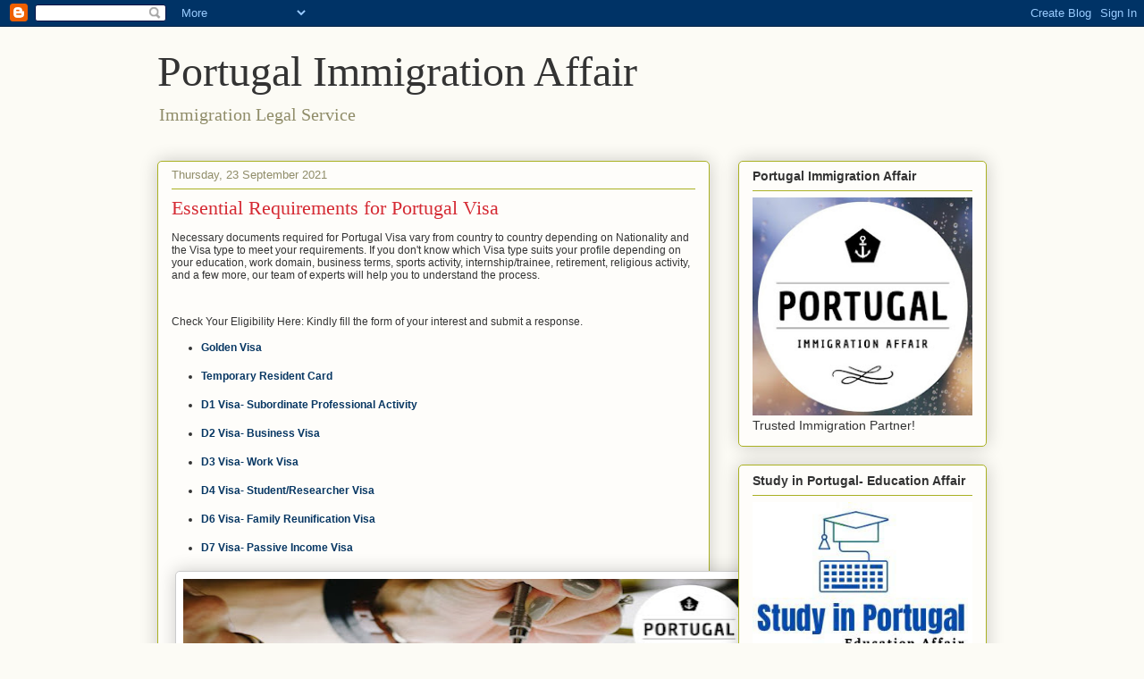

--- FILE ---
content_type: text/html; charset=UTF-8
request_url: https://www.portugalimmigrationaffair.com/2021/09/essential-requirements-for-portugal-visa.html
body_size: 18987
content:
<!DOCTYPE html>
<html class='v2' dir='ltr' lang='en-GB'>
<head>
<link href='https://www.blogger.com/static/v1/widgets/4128112664-css_bundle_v2.css' rel='stylesheet' type='text/css'/>
<meta content='width=1100' name='viewport'/>
<meta content='text/html; charset=UTF-8' http-equiv='Content-Type'/>
<meta content='blogger' name='generator'/>
<link href='https://www.portugalimmigrationaffair.com/favicon.ico' rel='icon' type='image/x-icon'/>
<link href='https://www.portugalimmigrationaffair.com/2021/09/essential-requirements-for-portugal-visa.html' rel='canonical'/>
<link rel="alternate" type="application/atom+xml" title="Portugal Immigration Affair - Atom" href="https://www.portugalimmigrationaffair.com/feeds/posts/default" />
<link rel="alternate" type="application/rss+xml" title="Portugal Immigration Affair - RSS" href="https://www.portugalimmigrationaffair.com/feeds/posts/default?alt=rss" />
<link rel="service.post" type="application/atom+xml" title="Portugal Immigration Affair - Atom" href="https://www.blogger.com/feeds/6592543146001564656/posts/default" />

<link rel="alternate" type="application/atom+xml" title="Portugal Immigration Affair - Atom" href="https://www.portugalimmigrationaffair.com/feeds/5767486294327503810/comments/default" />
<!--Can't find substitution for tag [blog.ieCssRetrofitLinks]-->
<link href='https://blogger.googleusercontent.com/img/b/R29vZ2xl/AVvXsEirKCqUDanGz4XpT38mjZwxWoHTT6vSl0mmf8TT70o_NcIrLsyEoJ1nZrmDjyJnFeo_emULP-Iv-DLJiUEh7tUr149MPl8nv8FPg0R-43FxUg0shTXg5Ueek8AXFqUGqVovErJKkeqs_Wg/w640-h150/WhatsApp+Image+2021-09-23+at+11.09.22+AM.jpeg' rel='image_src'/>
<meta content='https://www.portugalimmigrationaffair.com/2021/09/essential-requirements-for-portugal-visa.html' property='og:url'/>
<meta content='Essential Requirements for Portugal Visa' property='og:title'/>
<meta content='' property='og:description'/>
<meta content='https://blogger.googleusercontent.com/img/b/R29vZ2xl/AVvXsEirKCqUDanGz4XpT38mjZwxWoHTT6vSl0mmf8TT70o_NcIrLsyEoJ1nZrmDjyJnFeo_emULP-Iv-DLJiUEh7tUr149MPl8nv8FPg0R-43FxUg0shTXg5Ueek8AXFqUGqVovErJKkeqs_Wg/w1200-h630-p-k-no-nu/WhatsApp+Image+2021-09-23+at+11.09.22+AM.jpeg' property='og:image'/>
<title>Portugal Immigration Affair: Essential Requirements for Portugal Visa</title>
<style id='page-skin-1' type='text/css'><!--
/*
-----------------------------------------------
Blogger Template Style
Name:     Awesome Inc.
Designer: Tina Chen
URL:      tinachen.org
----------------------------------------------- */
/* Content
----------------------------------------------- */
body {
font: normal normal 13px Arial, Tahoma, Helvetica, FreeSans, sans-serif;
color: #333333;
background: #fcfbf5 none repeat scroll top left;
}
html body .content-outer {
min-width: 0;
max-width: 100%;
width: 100%;
}
a:link {
text-decoration: none;
color: #d52a33;
}
a:visited {
text-decoration: none;
color: #7d181e;
}
a:hover {
text-decoration: underline;
color: #d52a33;
}
.body-fauxcolumn-outer .cap-top {
position: absolute;
z-index: 1;
height: 276px;
width: 100%;
background: transparent none repeat-x scroll top left;
_background-image: none;
}
/* Columns
----------------------------------------------- */
.content-inner {
padding: 0;
}
.header-inner .section {
margin: 0 16px;
}
.tabs-inner .section {
margin: 0 16px;
}
.main-inner {
padding-top: 30px;
}
.main-inner .column-center-inner,
.main-inner .column-left-inner,
.main-inner .column-right-inner {
padding: 0 5px;
}
*+html body .main-inner .column-center-inner {
margin-top: -30px;
}
#layout .main-inner .column-center-inner {
margin-top: 0;
}
/* Header
----------------------------------------------- */
.header-outer {
margin: 0 0 0 0;
background: transparent none repeat scroll 0 0;
}
.Header h1 {
font: normal normal 48px Georgia, Utopia, 'Palatino Linotype', Palatino, serif;
color: #333333;
text-shadow: 0 0 -1px #000000;
}
.Header h1 a {
color: #333333;
}
.Header .description {
font: normal normal 20px Georgia, Utopia, 'Palatino Linotype', Palatino, serif;
color: #908d6a;
}
.header-inner .Header .titlewrapper,
.header-inner .Header .descriptionwrapper {
padding-left: 0;
padding-right: 0;
margin-bottom: 0;
}
.header-inner .Header .titlewrapper {
padding-top: 22px;
}
/* Tabs
----------------------------------------------- */
.tabs-outer {
overflow: hidden;
position: relative;
background: #b3ca88 url(https://resources.blogblog.com/blogblog/data/1kt/awesomeinc/tabs_gradient_light.png) repeat scroll 0 0;
}
#layout .tabs-outer {
overflow: visible;
}
.tabs-cap-top, .tabs-cap-bottom {
position: absolute;
width: 100%;
border-top: 1px solid #908d6a;
}
.tabs-cap-bottom {
bottom: 0;
}
.tabs-inner .widget li a {
display: inline-block;
margin: 0;
padding: .6em 1.5em;
font: normal normal 13px Arial, Tahoma, Helvetica, FreeSans, sans-serif;
color: #333333;
border-top: 1px solid #908d6a;
border-bottom: 1px solid #908d6a;
border-left: 1px solid #908d6a;
height: 16px;
line-height: 16px;
}
.tabs-inner .widget li:last-child a {
border-right: 1px solid #908d6a;
}
.tabs-inner .widget li.selected a, .tabs-inner .widget li a:hover {
background: #63704b url(https://resources.blogblog.com/blogblog/data/1kt/awesomeinc/tabs_gradient_light.png) repeat-x scroll 0 -100px;
color: #ffffff;
}
/* Headings
----------------------------------------------- */
h2 {
font: normal bold 14px Arial, Tahoma, Helvetica, FreeSans, sans-serif;
color: #333333;
}
/* Widgets
----------------------------------------------- */
.main-inner .section {
margin: 0 27px;
padding: 0;
}
.main-inner .column-left-outer,
.main-inner .column-right-outer {
margin-top: 0;
}
#layout .main-inner .column-left-outer,
#layout .main-inner .column-right-outer {
margin-top: 0;
}
.main-inner .column-left-inner,
.main-inner .column-right-inner {
background: transparent none repeat 0 0;
-moz-box-shadow: 0 0 0 rgba(0, 0, 0, .2);
-webkit-box-shadow: 0 0 0 rgba(0, 0, 0, .2);
-goog-ms-box-shadow: 0 0 0 rgba(0, 0, 0, .2);
box-shadow: 0 0 0 rgba(0, 0, 0, .2);
-moz-border-radius: 5px;
-webkit-border-radius: 5px;
-goog-ms-border-radius: 5px;
border-radius: 5px;
}
#layout .main-inner .column-left-inner,
#layout .main-inner .column-right-inner {
margin-top: 0;
}
.sidebar .widget {
font: normal normal 14px Arial, Tahoma, Helvetica, FreeSans, sans-serif;
color: #333333;
}
.sidebar .widget a:link {
color: #d52a33;
}
.sidebar .widget a:visited {
color: #7d181e;
}
.sidebar .widget a:hover {
color: #d52a33;
}
.sidebar .widget h2 {
text-shadow: 0 0 -1px #000000;
}
.main-inner .widget {
background-color: #fefdfa;
border: 1px solid #aab123;
padding: 0 15px 15px;
margin: 20px -16px;
-moz-box-shadow: 0 0 20px rgba(0, 0, 0, .2);
-webkit-box-shadow: 0 0 20px rgba(0, 0, 0, .2);
-goog-ms-box-shadow: 0 0 20px rgba(0, 0, 0, .2);
box-shadow: 0 0 20px rgba(0, 0, 0, .2);
-moz-border-radius: 5px;
-webkit-border-radius: 5px;
-goog-ms-border-radius: 5px;
border-radius: 5px;
}
.main-inner .widget h2 {
margin: 0 -0;
padding: .6em 0 .5em;
border-bottom: 1px solid transparent;
}
.footer-inner .widget h2 {
padding: 0 0 .4em;
border-bottom: 1px solid transparent;
}
.main-inner .widget h2 + div, .footer-inner .widget h2 + div {
border-top: 1px solid #aab123;
padding-top: 8px;
}
.main-inner .widget .widget-content {
margin: 0 -0;
padding: 7px 0 0;
}
.main-inner .widget ul, .main-inner .widget #ArchiveList ul.flat {
margin: -8px -15px 0;
padding: 0;
list-style: none;
}
.main-inner .widget #ArchiveList {
margin: -8px 0 0;
}
.main-inner .widget ul li, .main-inner .widget #ArchiveList ul.flat li {
padding: .5em 15px;
text-indent: 0;
color: #666666;
border-top: 0 solid #aab123;
border-bottom: 1px solid transparent;
}
.main-inner .widget #ArchiveList ul li {
padding-top: .25em;
padding-bottom: .25em;
}
.main-inner .widget ul li:first-child, .main-inner .widget #ArchiveList ul.flat li:first-child {
border-top: none;
}
.main-inner .widget ul li:last-child, .main-inner .widget #ArchiveList ul.flat li:last-child {
border-bottom: none;
}
.post-body {
position: relative;
}
.main-inner .widget .post-body ul {
padding: 0 2.5em;
margin: .5em 0;
list-style: disc;
}
.main-inner .widget .post-body ul li {
padding: 0.25em 0;
margin-bottom: .25em;
color: #333333;
border: none;
}
.footer-inner .widget ul {
padding: 0;
list-style: none;
}
.widget .zippy {
color: #666666;
}
/* Posts
----------------------------------------------- */
body .main-inner .Blog {
padding: 0;
margin-bottom: 1em;
background-color: transparent;
border: none;
-moz-box-shadow: 0 0 0 rgba(0, 0, 0, 0);
-webkit-box-shadow: 0 0 0 rgba(0, 0, 0, 0);
-goog-ms-box-shadow: 0 0 0 rgba(0, 0, 0, 0);
box-shadow: 0 0 0 rgba(0, 0, 0, 0);
}
.main-inner .section:last-child .Blog:last-child {
padding: 0;
margin-bottom: 1em;
}
.main-inner .widget h2.date-header {
margin: 0 -15px 1px;
padding: 0 0 0 0;
font: normal normal 13px Arial, Tahoma, Helvetica, FreeSans, sans-serif;
color: #908d6a;
background: transparent none no-repeat scroll top left;
border-top: 0 solid #aab123;
border-bottom: 1px solid transparent;
-moz-border-radius-topleft: 0;
-moz-border-radius-topright: 0;
-webkit-border-top-left-radius: 0;
-webkit-border-top-right-radius: 0;
border-top-left-radius: 0;
border-top-right-radius: 0;
position: static;
bottom: 100%;
right: 15px;
text-shadow: 0 0 -1px #000000;
}
.main-inner .widget h2.date-header span {
font: normal normal 13px Arial, Tahoma, Helvetica, FreeSans, sans-serif;
display: block;
padding: .5em 15px;
border-left: 0 solid #aab123;
border-right: 0 solid #aab123;
}
.date-outer {
position: relative;
margin: 30px 0 20px;
padding: 0 15px;
background-color: #fefdfa;
border: 1px solid #aab123;
-moz-box-shadow: 0 0 20px rgba(0, 0, 0, .2);
-webkit-box-shadow: 0 0 20px rgba(0, 0, 0, .2);
-goog-ms-box-shadow: 0 0 20px rgba(0, 0, 0, .2);
box-shadow: 0 0 20px rgba(0, 0, 0, .2);
-moz-border-radius: 5px;
-webkit-border-radius: 5px;
-goog-ms-border-radius: 5px;
border-radius: 5px;
}
.date-outer:first-child {
margin-top: 0;
}
.date-outer:last-child {
margin-bottom: 20px;
-moz-border-radius-bottomleft: 5px;
-moz-border-radius-bottomright: 5px;
-webkit-border-bottom-left-radius: 5px;
-webkit-border-bottom-right-radius: 5px;
-goog-ms-border-bottom-left-radius: 5px;
-goog-ms-border-bottom-right-radius: 5px;
border-bottom-left-radius: 5px;
border-bottom-right-radius: 5px;
}
.date-posts {
margin: 0 -0;
padding: 0 0;
clear: both;
}
.post-outer, .inline-ad {
border-top: 1px solid #aab123;
margin: 0 -0;
padding: 15px 0;
}
.post-outer {
padding-bottom: 10px;
}
.post-outer:first-child {
padding-top: 0;
border-top: none;
}
.post-outer:last-child, .inline-ad:last-child {
border-bottom: none;
}
.post-body {
position: relative;
}
.post-body img {
padding: 8px;
background: #ffffff;
border: 1px solid #cccccc;
-moz-box-shadow: 0 0 20px rgba(0, 0, 0, .2);
-webkit-box-shadow: 0 0 20px rgba(0, 0, 0, .2);
box-shadow: 0 0 20px rgba(0, 0, 0, .2);
-moz-border-radius: 5px;
-webkit-border-radius: 5px;
border-radius: 5px;
}
h3.post-title, h4 {
font: normal normal 22px Georgia, Utopia, 'Palatino Linotype', Palatino, serif;
color: #d52a33;
}
h3.post-title a {
font: normal normal 22px Georgia, Utopia, 'Palatino Linotype', Palatino, serif;
color: #d52a33;
}
h3.post-title a:hover {
color: #d52a33;
text-decoration: underline;
}
.post-header {
margin: 0 0 1em;
}
.post-body {
line-height: 1.4;
}
.post-outer h2 {
color: #333333;
}
.post-footer {
margin: 1.5em 0 0;
}
#blog-pager {
padding: 15px;
font-size: 120%;
background-color: #fefdfa;
border: 1px solid #aab123;
-moz-box-shadow: 0 0 20px rgba(0, 0, 0, .2);
-webkit-box-shadow: 0 0 20px rgba(0, 0, 0, .2);
-goog-ms-box-shadow: 0 0 20px rgba(0, 0, 0, .2);
box-shadow: 0 0 20px rgba(0, 0, 0, .2);
-moz-border-radius: 5px;
-webkit-border-radius: 5px;
-goog-ms-border-radius: 5px;
border-radius: 5px;
-moz-border-radius-topleft: 5px;
-moz-border-radius-topright: 5px;
-webkit-border-top-left-radius: 5px;
-webkit-border-top-right-radius: 5px;
-goog-ms-border-top-left-radius: 5px;
-goog-ms-border-top-right-radius: 5px;
border-top-left-radius: 5px;
border-top-right-radius-topright: 5px;
margin-top: 1em;
}
.blog-feeds, .post-feeds {
margin: 1em 0;
text-align: center;
color: #333333;
}
.blog-feeds a, .post-feeds a {
color: #d52a33;
}
.blog-feeds a:visited, .post-feeds a:visited {
color: #7d181e;
}
.blog-feeds a:hover, .post-feeds a:hover {
color: #d52a33;
}
.post-outer .comments {
margin-top: 2em;
}
/* Comments
----------------------------------------------- */
.comments .comments-content .icon.blog-author {
background-repeat: no-repeat;
background-image: url([data-uri]);
}
.comments .comments-content .loadmore a {
border-top: 1px solid #908d6a;
border-bottom: 1px solid #908d6a;
}
.comments .continue {
border-top: 2px solid #908d6a;
}
/* Footer
----------------------------------------------- */
.footer-outer {
margin: -20px 0 -1px;
padding: 20px 0 0;
color: #333333;
overflow: hidden;
}
.footer-fauxborder-left {
border-top: 1px solid #aab123;
background: #fefdfa none repeat scroll 0 0;
-moz-box-shadow: 0 0 20px rgba(0, 0, 0, .2);
-webkit-box-shadow: 0 0 20px rgba(0, 0, 0, .2);
-goog-ms-box-shadow: 0 0 20px rgba(0, 0, 0, .2);
box-shadow: 0 0 20px rgba(0, 0, 0, .2);
margin: 0 -20px;
}
/* Mobile
----------------------------------------------- */
body.mobile {
background-size: auto;
}
.mobile .body-fauxcolumn-outer {
background: transparent none repeat scroll top left;
}
*+html body.mobile .main-inner .column-center-inner {
margin-top: 0;
}
.mobile .main-inner .widget {
padding: 0 0 15px;
}
.mobile .main-inner .widget h2 + div,
.mobile .footer-inner .widget h2 + div {
border-top: none;
padding-top: 0;
}
.mobile .footer-inner .widget h2 {
padding: 0.5em 0;
border-bottom: none;
}
.mobile .main-inner .widget .widget-content {
margin: 0;
padding: 7px 0 0;
}
.mobile .main-inner .widget ul,
.mobile .main-inner .widget #ArchiveList ul.flat {
margin: 0 -15px 0;
}
.mobile .main-inner .widget h2.date-header {
right: 0;
}
.mobile .date-header span {
padding: 0.4em 0;
}
.mobile .date-outer:first-child {
margin-bottom: 0;
border: 1px solid #aab123;
-moz-border-radius-topleft: 5px;
-moz-border-radius-topright: 5px;
-webkit-border-top-left-radius: 5px;
-webkit-border-top-right-radius: 5px;
-goog-ms-border-top-left-radius: 5px;
-goog-ms-border-top-right-radius: 5px;
border-top-left-radius: 5px;
border-top-right-radius: 5px;
}
.mobile .date-outer {
border-color: #aab123;
border-width: 0 1px 1px;
}
.mobile .date-outer:last-child {
margin-bottom: 0;
}
.mobile .main-inner {
padding: 0;
}
.mobile .header-inner .section {
margin: 0;
}
.mobile .post-outer, .mobile .inline-ad {
padding: 5px 0;
}
.mobile .tabs-inner .section {
margin: 0 10px;
}
.mobile .main-inner .widget h2 {
margin: 0;
padding: 0;
}
.mobile .main-inner .widget h2.date-header span {
padding: 0;
}
.mobile .main-inner .widget .widget-content {
margin: 0;
padding: 7px 0 0;
}
.mobile #blog-pager {
border: 1px solid transparent;
background: #fefdfa none repeat scroll 0 0;
}
.mobile .main-inner .column-left-inner,
.mobile .main-inner .column-right-inner {
background: transparent none repeat 0 0;
-moz-box-shadow: none;
-webkit-box-shadow: none;
-goog-ms-box-shadow: none;
box-shadow: none;
}
.mobile .date-posts {
margin: 0;
padding: 0;
}
.mobile .footer-fauxborder-left {
margin: 0;
border-top: inherit;
}
.mobile .main-inner .section:last-child .Blog:last-child {
margin-bottom: 0;
}
.mobile-index-contents {
color: #333333;
}
.mobile .mobile-link-button {
background: #d52a33 url(https://resources.blogblog.com/blogblog/data/1kt/awesomeinc/tabs_gradient_light.png) repeat scroll 0 0;
}
.mobile-link-button a:link, .mobile-link-button a:visited {
color: #ffffff;
}
.mobile .tabs-inner .PageList .widget-content {
background: transparent;
border-top: 1px solid;
border-color: #908d6a;
color: #333333;
}
.mobile .tabs-inner .PageList .widget-content .pagelist-arrow {
border-left: 1px solid #908d6a;
}

--></style>
<style id='template-skin-1' type='text/css'><!--
body {
min-width: 960px;
}
.content-outer, .content-fauxcolumn-outer, .region-inner {
min-width: 960px;
max-width: 960px;
_width: 960px;
}
.main-inner .columns {
padding-left: 0;
padding-right: 310px;
}
.main-inner .fauxcolumn-center-outer {
left: 0;
right: 310px;
/* IE6 does not respect left and right together */
_width: expression(this.parentNode.offsetWidth -
parseInt("0") -
parseInt("310px") + 'px');
}
.main-inner .fauxcolumn-left-outer {
width: 0;
}
.main-inner .fauxcolumn-right-outer {
width: 310px;
}
.main-inner .column-left-outer {
width: 0;
right: 100%;
margin-left: -0;
}
.main-inner .column-right-outer {
width: 310px;
margin-right: -310px;
}
#layout {
min-width: 0;
}
#layout .content-outer {
min-width: 0;
width: 800px;
}
#layout .region-inner {
min-width: 0;
width: auto;
}
body#layout div.add_widget {
padding: 8px;
}
body#layout div.add_widget a {
margin-left: 32px;
}
--></style>
<link href='https://www.blogger.com/dyn-css/authorization.css?targetBlogID=6592543146001564656&amp;zx=cb06134e-8bdb-434a-a234-b9f4ea2166b2' media='none' onload='if(media!=&#39;all&#39;)media=&#39;all&#39;' rel='stylesheet'/><noscript><link href='https://www.blogger.com/dyn-css/authorization.css?targetBlogID=6592543146001564656&amp;zx=cb06134e-8bdb-434a-a234-b9f4ea2166b2' rel='stylesheet'/></noscript>
<meta name='google-adsense-platform-account' content='ca-host-pub-1556223355139109'/>
<meta name='google-adsense-platform-domain' content='blogspot.com'/>

<script async src="https://pagead2.googlesyndication.com/pagead/js/adsbygoogle.js?client=ca-pub-4703450341680449&host=ca-host-pub-1556223355139109" crossorigin="anonymous"></script>

<!-- data-ad-client=ca-pub-4703450341680449 -->

</head>
<body class='loading variant-renewable'>
<div class='navbar section' id='navbar' name='Navbar'><div class='widget Navbar' data-version='1' id='Navbar1'><script type="text/javascript">
    function setAttributeOnload(object, attribute, val) {
      if(window.addEventListener) {
        window.addEventListener('load',
          function(){ object[attribute] = val; }, false);
      } else {
        window.attachEvent('onload', function(){ object[attribute] = val; });
      }
    }
  </script>
<div id="navbar-iframe-container"></div>
<script type="text/javascript" src="https://apis.google.com/js/platform.js"></script>
<script type="text/javascript">
      gapi.load("gapi.iframes:gapi.iframes.style.bubble", function() {
        if (gapi.iframes && gapi.iframes.getContext) {
          gapi.iframes.getContext().openChild({
              url: 'https://www.blogger.com/navbar/6592543146001564656?po\x3d5767486294327503810\x26origin\x3dhttps://www.portugalimmigrationaffair.com',
              where: document.getElementById("navbar-iframe-container"),
              id: "navbar-iframe"
          });
        }
      });
    </script><script type="text/javascript">
(function() {
var script = document.createElement('script');
script.type = 'text/javascript';
script.src = '//pagead2.googlesyndication.com/pagead/js/google_top_exp.js';
var head = document.getElementsByTagName('head')[0];
if (head) {
head.appendChild(script);
}})();
</script>
</div></div>
<div class='body-fauxcolumns'>
<div class='fauxcolumn-outer body-fauxcolumn-outer'>
<div class='cap-top'>
<div class='cap-left'></div>
<div class='cap-right'></div>
</div>
<div class='fauxborder-left'>
<div class='fauxborder-right'></div>
<div class='fauxcolumn-inner'>
</div>
</div>
<div class='cap-bottom'>
<div class='cap-left'></div>
<div class='cap-right'></div>
</div>
</div>
</div>
<div class='content'>
<div class='content-fauxcolumns'>
<div class='fauxcolumn-outer content-fauxcolumn-outer'>
<div class='cap-top'>
<div class='cap-left'></div>
<div class='cap-right'></div>
</div>
<div class='fauxborder-left'>
<div class='fauxborder-right'></div>
<div class='fauxcolumn-inner'>
</div>
</div>
<div class='cap-bottom'>
<div class='cap-left'></div>
<div class='cap-right'></div>
</div>
</div>
</div>
<div class='content-outer'>
<div class='content-cap-top cap-top'>
<div class='cap-left'></div>
<div class='cap-right'></div>
</div>
<div class='fauxborder-left content-fauxborder-left'>
<div class='fauxborder-right content-fauxborder-right'></div>
<div class='content-inner'>
<header>
<div class='header-outer'>
<div class='header-cap-top cap-top'>
<div class='cap-left'></div>
<div class='cap-right'></div>
</div>
<div class='fauxborder-left header-fauxborder-left'>
<div class='fauxborder-right header-fauxborder-right'></div>
<div class='region-inner header-inner'>
<div class='header section' id='header' name='Header'><div class='widget Header' data-version='1' id='Header1'>
<div id='header-inner'>
<div class='titlewrapper'>
<h1 class='title'>
<a href='https://www.portugalimmigrationaffair.com/'>
Portugal Immigration Affair
</a>
</h1>
</div>
<div class='descriptionwrapper'>
<p class='description'><span>Immigration Legal Service</span></p>
</div>
</div>
</div></div>
</div>
</div>
<div class='header-cap-bottom cap-bottom'>
<div class='cap-left'></div>
<div class='cap-right'></div>
</div>
</div>
</header>
<div class='tabs-outer'>
<div class='tabs-cap-top cap-top'>
<div class='cap-left'></div>
<div class='cap-right'></div>
</div>
<div class='fauxborder-left tabs-fauxborder-left'>
<div class='fauxborder-right tabs-fauxborder-right'></div>
<div class='region-inner tabs-inner'>
<div class='tabs no-items section' id='crosscol' name='Cross-column'></div>
<div class='tabs no-items section' id='crosscol-overflow' name='Cross-Column 2'></div>
</div>
</div>
<div class='tabs-cap-bottom cap-bottom'>
<div class='cap-left'></div>
<div class='cap-right'></div>
</div>
</div>
<div class='main-outer'>
<div class='main-cap-top cap-top'>
<div class='cap-left'></div>
<div class='cap-right'></div>
</div>
<div class='fauxborder-left main-fauxborder-left'>
<div class='fauxborder-right main-fauxborder-right'></div>
<div class='region-inner main-inner'>
<div class='columns fauxcolumns'>
<div class='fauxcolumn-outer fauxcolumn-center-outer'>
<div class='cap-top'>
<div class='cap-left'></div>
<div class='cap-right'></div>
</div>
<div class='fauxborder-left'>
<div class='fauxborder-right'></div>
<div class='fauxcolumn-inner'>
</div>
</div>
<div class='cap-bottom'>
<div class='cap-left'></div>
<div class='cap-right'></div>
</div>
</div>
<div class='fauxcolumn-outer fauxcolumn-left-outer'>
<div class='cap-top'>
<div class='cap-left'></div>
<div class='cap-right'></div>
</div>
<div class='fauxborder-left'>
<div class='fauxborder-right'></div>
<div class='fauxcolumn-inner'>
</div>
</div>
<div class='cap-bottom'>
<div class='cap-left'></div>
<div class='cap-right'></div>
</div>
</div>
<div class='fauxcolumn-outer fauxcolumn-right-outer'>
<div class='cap-top'>
<div class='cap-left'></div>
<div class='cap-right'></div>
</div>
<div class='fauxborder-left'>
<div class='fauxborder-right'></div>
<div class='fauxcolumn-inner'>
</div>
</div>
<div class='cap-bottom'>
<div class='cap-left'></div>
<div class='cap-right'></div>
</div>
</div>
<!-- corrects IE6 width calculation -->
<div class='columns-inner'>
<div class='column-center-outer'>
<div class='column-center-inner'>
<div class='main section' id='main' name='Main'><div class='widget Blog' data-version='1' id='Blog1'>
<div class='blog-posts hfeed'>

          <div class="date-outer">
        
<h2 class='date-header'><span>Thursday, 23 September 2021</span></h2>

          <div class="date-posts">
        
<div class='post-outer'>
<div class='post hentry uncustomized-post-template' itemprop='blogPost' itemscope='itemscope' itemtype='http://schema.org/BlogPosting'>
<meta content='https://blogger.googleusercontent.com/img/b/R29vZ2xl/AVvXsEirKCqUDanGz4XpT38mjZwxWoHTT6vSl0mmf8TT70o_NcIrLsyEoJ1nZrmDjyJnFeo_emULP-Iv-DLJiUEh7tUr149MPl8nv8FPg0R-43FxUg0shTXg5Ueek8AXFqUGqVovErJKkeqs_Wg/w640-h150/WhatsApp+Image+2021-09-23+at+11.09.22+AM.jpeg' itemprop='image_url'/>
<meta content='6592543146001564656' itemprop='blogId'/>
<meta content='5767486294327503810' itemprop='postId'/>
<a name='5767486294327503810'></a>
<h3 class='post-title entry-title' itemprop='name'>
Essential Requirements for Portugal Visa
</h3>
<div class='post-header'>
<div class='post-header-line-1'></div>
</div>
<div class='post-body entry-content' id='post-body-5767486294327503810' itemprop='description articleBody'>
<p class="p1" style="font-size: 12px; font-stretch: normal; font-variant-east-asian: normal; font-variant-numeric: normal; line-height: normal; margin: 0px 0px 12px;">Necessary documents required for Portugal Visa vary from country to country depending on Nationality and the Visa type to meet your requirements. If you don't know which Visa type suits your profile depending on your education, work domain, business terms, sports activity, internship/trainee, retirement, religious activity, and a few more, our team of experts will help you to understand the process.</p><p class="p2" style="font-size: 12px; font-stretch: normal; font-variant-east-asian: normal; font-variant-numeric: normal; line-height: normal; margin: 0px 0px 12px; min-height: 14px;"><br /></p><p class="p1" style="font-size: 12px; font-stretch: normal; font-variant-east-asian: normal; font-variant-numeric: normal; line-height: normal; margin: 0px 0px 12px;">Check Your Eligibility Here: Kindly fill the form of your interest and submit a response.</p><ul class="ul1"><li class="li3" style="font-size: 12px; font-stretch: normal; font-variant-east-asian: normal; font-variant-numeric: normal; line-height: normal; margin: 0px 0px 12px;"><a href="https://surveyheart.com/form/613a13e29f757a424c2894b1"><span style="color: #073763;"><b>Golden Visa</b></span></a></li><li class="li3" style="font-size: 12px; font-stretch: normal; font-variant-east-asian: normal; font-variant-numeric: normal; line-height: normal; margin: 0px 0px 12px;"><a href="https://surveyheart.com/form/610e58e87039756c5f619054"><span style="color: #073763;"><b>Temporary Resident Card</b></span></a></li><li class="li3" style="font-size: 12px; font-stretch: normal; font-variant-east-asian: normal; font-variant-numeric: normal; line-height: normal; margin: 0px 0px 12px;"><a href="https://surveyheart.com/form/614c997fb25e6a7c98a7261c"><span style="color: #073763;"><b>D1 Visa- Subordinate Professional Activity<span class="Apple-converted-space">&nbsp;</span></b></span></a></li><li class="li3" style="font-size: 12px; font-stretch: normal; font-variant-east-asian: normal; font-variant-numeric: normal; line-height: normal; margin: 0px 0px 12px;"><a href="https://surveyheart.com/form/610d40cb3631085bd5e94c65"><span style="color: #073763;"><b>D2 Visa- Business Visa</b></span></a></li><li class="li3" style="font-size: 12px; font-stretch: normal; font-variant-east-asian: normal; font-variant-numeric: normal; line-height: normal; margin: 0px 0px 12px;"><a href="https://surveyheart.com/form/614c96b4907b7d6a0d0f1e3c"><span style="color: #073763;"><b>D3 Visa- Work Visa</b></span></a></li><li class="li3" style="font-size: 12px; font-stretch: normal; font-variant-east-asian: normal; font-variant-numeric: normal; line-height: normal; margin: 0px 0px 12px;"><a href="https://surveyheart.com/form/614c97f7dc39b514d941e69f"><span style="color: #073763;"><b>D4 Visa- Student/Researcher Visa</b></span></a></li><li class="li3" style="font-size: 12px; font-stretch: normal; font-variant-east-asian: normal; font-variant-numeric: normal; line-height: normal; margin: 0px 0px 12px;"><a href="https://surveyheart.com/form/613a1304f9dd0e74515db566"><span style="color: #073763;"><b>D6 Visa- Family Reunification Visa</b></span></a></li><li class="li3" style="font-size: 12px; font-stretch: normal; font-variant-east-asian: normal; font-variant-numeric: normal; line-height: normal; margin: 0px 0px 12px;"><a href="https://surveyheart.com/form/610d3dbf3c2bd0788463fc27"><span style="color: #073763;"><b>D7 Visa- Passive Income Visa</b></span></a></li></ul><table align="center" cellpadding="0" cellspacing="0" class="tr-caption-container" style="margin-left: auto; margin-right: auto;"><tbody><tr><td style="text-align: center;"><a href="https://blogger.googleusercontent.com/img/b/R29vZ2xl/AVvXsEirKCqUDanGz4XpT38mjZwxWoHTT6vSl0mmf8TT70o_NcIrLsyEoJ1nZrmDjyJnFeo_emULP-Iv-DLJiUEh7tUr149MPl8nv8FPg0R-43FxUg0shTXg5Ueek8AXFqUGqVovErJKkeqs_Wg/s1440/WhatsApp+Image+2021-09-23+at+11.09.22+AM.jpeg" imageanchor="1" style="margin-left: auto; margin-right: auto;"><img border="0" data-original-height="425" data-original-width="1440" height="150" src="https://blogger.googleusercontent.com/img/b/R29vZ2xl/AVvXsEirKCqUDanGz4XpT38mjZwxWoHTT6vSl0mmf8TT70o_NcIrLsyEoJ1nZrmDjyJnFeo_emULP-Iv-DLJiUEh7tUr149MPl8nv8FPg0R-43FxUg0shTXg5Ueek8AXFqUGqVovErJKkeqs_Wg/w640-h150/WhatsApp+Image+2021-09-23+at+11.09.22+AM.jpeg" width="640" /></a></td></tr><tr><td class="tr-caption" style="text-align: center;">www.portugalimmigrationaffair.com</td></tr></tbody></table><br /><p class="p4" style="color: #074080; font-size: 12px; font-stretch: normal; font-variant-east-asian: normal; font-variant-numeric: normal; line-height: normal; margin: 0px 0px 12px; min-height: 14px;"><br /></p>
<div style='clear: both;'></div>
</div>
<div class='post-footer'>
<div class='post-footer-line post-footer-line-1'>
<span class='post-author vcard'>
</span>
<span class='post-timestamp'>
-
<meta content='https://www.portugalimmigrationaffair.com/2021/09/essential-requirements-for-portugal-visa.html' itemprop='url'/>
<a class='timestamp-link' href='https://www.portugalimmigrationaffair.com/2021/09/essential-requirements-for-portugal-visa.html' rel='bookmark' title='permanent link'><abbr class='published' itemprop='datePublished' title='2021-09-23T08:21:00-07:00'>September 23, 2021</abbr></a>
</span>
<span class='post-comment-link'>
</span>
<span class='post-icons'>
<span class='item-action'>
<a href='https://www.blogger.com/email-post/6592543146001564656/5767486294327503810' title='Email Post'>
<img alt='' class='icon-action' height='13' src='https://resources.blogblog.com/img/icon18_email.gif' width='18'/>
</a>
</span>
</span>
<div class='post-share-buttons goog-inline-block'>
<a class='goog-inline-block share-button sb-email' href='https://www.blogger.com/share-post.g?blogID=6592543146001564656&postID=5767486294327503810&target=email' target='_blank' title='Email This'><span class='share-button-link-text'>Email This</span></a><a class='goog-inline-block share-button sb-blog' href='https://www.blogger.com/share-post.g?blogID=6592543146001564656&postID=5767486294327503810&target=blog' onclick='window.open(this.href, "_blank", "height=270,width=475"); return false;' target='_blank' title='BlogThis!'><span class='share-button-link-text'>BlogThis!</span></a><a class='goog-inline-block share-button sb-twitter' href='https://www.blogger.com/share-post.g?blogID=6592543146001564656&postID=5767486294327503810&target=twitter' target='_blank' title='Share to X'><span class='share-button-link-text'>Share to X</span></a><a class='goog-inline-block share-button sb-facebook' href='https://www.blogger.com/share-post.g?blogID=6592543146001564656&postID=5767486294327503810&target=facebook' onclick='window.open(this.href, "_blank", "height=430,width=640"); return false;' target='_blank' title='Share to Facebook'><span class='share-button-link-text'>Share to Facebook</span></a><a class='goog-inline-block share-button sb-pinterest' href='https://www.blogger.com/share-post.g?blogID=6592543146001564656&postID=5767486294327503810&target=pinterest' target='_blank' title='Share to Pinterest'><span class='share-button-link-text'>Share to Pinterest</span></a>
</div>
</div>
<div class='post-footer-line post-footer-line-2'>
<span class='post-labels'>
Labels:
<a href='https://www.portugalimmigrationaffair.com/search/label/D2%20Visa' rel='tag'>D2 Visa</a>,
<a href='https://www.portugalimmigrationaffair.com/search/label/D4%20Visa' rel='tag'>D4 Visa</a>,
<a href='https://www.portugalimmigrationaffair.com/search/label/D7%20Visa' rel='tag'>D7 Visa</a>,
<a href='https://www.portugalimmigrationaffair.com/search/label/Family%20reunification%20Visa' rel='tag'>Family reunification Visa</a>,
<a href='https://www.portugalimmigrationaffair.com/search/label/family%20visa' rel='tag'>family visa</a>,
<a href='https://www.portugalimmigrationaffair.com/search/label/Golden%20visa%0Aresident%20card' rel='tag'>Golden visa
resident card</a>,
<a href='https://www.portugalimmigrationaffair.com/search/label/Passive%20income%20visa' rel='tag'>Passive income visa</a>,
<a href='https://www.portugalimmigrationaffair.com/search/label/Portugal%20Visa' rel='tag'>Portugal Visa</a>,
<a href='https://www.portugalimmigrationaffair.com/search/label/researcher%20visa' rel='tag'>researcher visa</a>,
<a href='https://www.portugalimmigrationaffair.com/search/label/Student%20visa' rel='tag'>Student visa</a>,
<a href='https://www.portugalimmigrationaffair.com/search/label/TRC' rel='tag'>TRC</a>
</span>
</div>
<div class='post-footer-line post-footer-line-3'>
<span class='post-location'>
</span>
</div>
</div>
</div>
<div class='comments' id='comments'>
<a name='comments'></a>
<h4>7 comments:</h4>
<div class='comments-content'>
<script async='async' src='' type='text/javascript'></script>
<script type='text/javascript'>
    (function() {
      var items = null;
      var msgs = null;
      var config = {};

// <![CDATA[
      var cursor = null;
      if (items && items.length > 0) {
        cursor = parseInt(items[items.length - 1].timestamp) + 1;
      }

      var bodyFromEntry = function(entry) {
        var text = (entry &&
                    ((entry.content && entry.content.$t) ||
                     (entry.summary && entry.summary.$t))) ||
            '';
        if (entry && entry.gd$extendedProperty) {
          for (var k in entry.gd$extendedProperty) {
            if (entry.gd$extendedProperty[k].name == 'blogger.contentRemoved') {
              return '<span class="deleted-comment">' + text + '</span>';
            }
          }
        }
        return text;
      }

      var parse = function(data) {
        cursor = null;
        var comments = [];
        if (data && data.feed && data.feed.entry) {
          for (var i = 0, entry; entry = data.feed.entry[i]; i++) {
            var comment = {};
            // comment ID, parsed out of the original id format
            var id = /blog-(\d+).post-(\d+)/.exec(entry.id.$t);
            comment.id = id ? id[2] : null;
            comment.body = bodyFromEntry(entry);
            comment.timestamp = Date.parse(entry.published.$t) + '';
            if (entry.author && entry.author.constructor === Array) {
              var auth = entry.author[0];
              if (auth) {
                comment.author = {
                  name: (auth.name ? auth.name.$t : undefined),
                  profileUrl: (auth.uri ? auth.uri.$t : undefined),
                  avatarUrl: (auth.gd$image ? auth.gd$image.src : undefined)
                };
              }
            }
            if (entry.link) {
              if (entry.link[2]) {
                comment.link = comment.permalink = entry.link[2].href;
              }
              if (entry.link[3]) {
                var pid = /.*comments\/default\/(\d+)\?.*/.exec(entry.link[3].href);
                if (pid && pid[1]) {
                  comment.parentId = pid[1];
                }
              }
            }
            comment.deleteclass = 'item-control blog-admin';
            if (entry.gd$extendedProperty) {
              for (var k in entry.gd$extendedProperty) {
                if (entry.gd$extendedProperty[k].name == 'blogger.itemClass') {
                  comment.deleteclass += ' ' + entry.gd$extendedProperty[k].value;
                } else if (entry.gd$extendedProperty[k].name == 'blogger.displayTime') {
                  comment.displayTime = entry.gd$extendedProperty[k].value;
                }
              }
            }
            comments.push(comment);
          }
        }
        return comments;
      };

      var paginator = function(callback) {
        if (hasMore()) {
          var url = config.feed + '?alt=json&v=2&orderby=published&reverse=false&max-results=50';
          if (cursor) {
            url += '&published-min=' + new Date(cursor).toISOString();
          }
          window.bloggercomments = function(data) {
            var parsed = parse(data);
            cursor = parsed.length < 50 ? null
                : parseInt(parsed[parsed.length - 1].timestamp) + 1
            callback(parsed);
            window.bloggercomments = null;
          }
          url += '&callback=bloggercomments';
          var script = document.createElement('script');
          script.type = 'text/javascript';
          script.src = url;
          document.getElementsByTagName('head')[0].appendChild(script);
        }
      };
      var hasMore = function() {
        return !!cursor;
      };
      var getMeta = function(key, comment) {
        if ('iswriter' == key) {
          var matches = !!comment.author
              && comment.author.name == config.authorName
              && comment.author.profileUrl == config.authorUrl;
          return matches ? 'true' : '';
        } else if ('deletelink' == key) {
          return config.baseUri + '/comment/delete/'
               + config.blogId + '/' + comment.id;
        } else if ('deleteclass' == key) {
          return comment.deleteclass;
        }
        return '';
      };

      var replybox = null;
      var replyUrlParts = null;
      var replyParent = undefined;

      var onReply = function(commentId, domId) {
        if (replybox == null) {
          // lazily cache replybox, and adjust to suit this style:
          replybox = document.getElementById('comment-editor');
          if (replybox != null) {
            replybox.height = '250px';
            replybox.style.display = 'block';
            replyUrlParts = replybox.src.split('#');
          }
        }
        if (replybox && (commentId !== replyParent)) {
          replybox.src = '';
          document.getElementById(domId).insertBefore(replybox, null);
          replybox.src = replyUrlParts[0]
              + (commentId ? '&parentID=' + commentId : '')
              + '#' + replyUrlParts[1];
          replyParent = commentId;
        }
      };

      var hash = (window.location.hash || '#').substring(1);
      var startThread, targetComment;
      if (/^comment-form_/.test(hash)) {
        startThread = hash.substring('comment-form_'.length);
      } else if (/^c[0-9]+$/.test(hash)) {
        targetComment = hash.substring(1);
      }

      // Configure commenting API:
      var configJso = {
        'maxDepth': config.maxThreadDepth
      };
      var provider = {
        'id': config.postId,
        'data': items,
        'loadNext': paginator,
        'hasMore': hasMore,
        'getMeta': getMeta,
        'onReply': onReply,
        'rendered': true,
        'initComment': targetComment,
        'initReplyThread': startThread,
        'config': configJso,
        'messages': msgs
      };

      var render = function() {
        if (window.goog && window.goog.comments) {
          var holder = document.getElementById('comment-holder');
          window.goog.comments.render(holder, provider);
        }
      };

      // render now, or queue to render when library loads:
      if (window.goog && window.goog.comments) {
        render();
      } else {
        window.goog = window.goog || {};
        window.goog.comments = window.goog.comments || {};
        window.goog.comments.loadQueue = window.goog.comments.loadQueue || [];
        window.goog.comments.loadQueue.push(render);
      }
    })();
// ]]>
  </script>
<div id='comment-holder'>
<div class="comment-thread toplevel-thread"><ol id="top-ra"><li class="comment" id="c3750164047123261676"><div class="avatar-image-container"><img src="//resources.blogblog.com/img/blank.gif" alt=""/></div><div class="comment-block"><div class="comment-header"><cite class="user">Sarah Khan</cite><span class="icon user "></span><span class="datetime secondary-text"><a rel="nofollow" href="https://www.portugalimmigrationaffair.com/2021/09/essential-requirements-for-portugal-visa.html?showComment=1632437336391#c3750164047123261676">23 September 2021 at 15:48</a></span></div><p class="comment-content">Hi, I am looking for a job in Portugal. I am from Pakistan but living in Dubai. I think D3 is suitable option for me.. I have submitted my form too.</p><span class="comment-actions secondary-text"><a class="comment-reply" target="_self" data-comment-id="3750164047123261676">Reply</a><span class="item-control blog-admin blog-admin pid-731442590"><a target="_self" href="https://www.blogger.com/comment/delete/6592543146001564656/3750164047123261676">Delete</a></span></span></div><div class="comment-replies"><div id="c3750164047123261676-rt" class="comment-thread inline-thread hidden"><span class="thread-toggle thread-expanded"><span class="thread-arrow"></span><span class="thread-count"><a target="_self">Replies</a></span></span><ol id="c3750164047123261676-ra" class="thread-chrome thread-expanded"><div></div><div id="c3750164047123261676-continue" class="continue"><a class="comment-reply" target="_self" data-comment-id="3750164047123261676">Reply</a></div></ol></div></div><div class="comment-replybox-single" id="c3750164047123261676-ce"></div></li><li class="comment" id="c2339658573601780845"><div class="avatar-image-container"><img src="//blogger.googleusercontent.com/img/b/R29vZ2xl/AVvXsEjvBcjWb15DO4fmce_QHZUETGeSk3JGRgPWle0g11bcdYe-WiGIiJhvr5YVdRbif7mIt29JKfFbXSooPW1nD87uYBlAgmCS65-p-KuV0Ad537SLM4Xle4uFgDFRcxelb0M/s45-c/technology+man.jpg" alt=""/></div><div class="comment-block"><div class="comment-header"><cite class="user"><a href="https://www.blogger.com/profile/07243504096424755082" rel="nofollow">DR AQ</a></cite><span class="icon user "></span><span class="datetime secondary-text"><a rel="nofollow" href="https://www.portugalimmigrationaffair.com/2021/09/essential-requirements-for-portugal-visa.html?showComment=1638003351408#c2339658573601780845">27 November 2021 at 00:55</a></span></div><p class="comment-content">How to clear immigration if your English is weak? <a href="https://singaporecitizenship.com.sg/services/work-pass-application/" rel="nofollow">Singapore Workpass Application</a></p><span class="comment-actions secondary-text"><a class="comment-reply" target="_self" data-comment-id="2339658573601780845">Reply</a><span class="item-control blog-admin blog-admin pid-425700213"><a target="_self" href="https://www.blogger.com/comment/delete/6592543146001564656/2339658573601780845">Delete</a></span></span></div><div class="comment-replies"><div id="c2339658573601780845-rt" class="comment-thread inline-thread hidden"><span class="thread-toggle thread-expanded"><span class="thread-arrow"></span><span class="thread-count"><a target="_self">Replies</a></span></span><ol id="c2339658573601780845-ra" class="thread-chrome thread-expanded"><div></div><div id="c2339658573601780845-continue" class="continue"><a class="comment-reply" target="_self" data-comment-id="2339658573601780845">Reply</a></div></ol></div></div><div class="comment-replybox-single" id="c2339658573601780845-ce"></div></li><li class="comment" id="c8370038596748718885"><div class="avatar-image-container"><img src="//www.blogger.com/img/blogger_logo_round_35.png" alt=""/></div><div class="comment-block"><div class="comment-header"><cite class="user"><a href="https://www.blogger.com/profile/05082537426662539845" rel="nofollow">Unknown</a></cite><span class="icon user "></span><span class="datetime secondary-text"><a rel="nofollow" href="https://www.portugalimmigrationaffair.com/2021/09/essential-requirements-for-portugal-visa.html?showComment=1646647837627#c8370038596748718885">7 March 2022 at 02:10</a></span></div><p class="comment-content">Hym i am saifullah from pakistan .i want doing job in portugal so plese help me i am verry interested in portugal country</p><span class="comment-actions secondary-text"><a class="comment-reply" target="_self" data-comment-id="8370038596748718885">Reply</a><span class="item-control blog-admin blog-admin pid-1931366623"><a target="_self" href="https://www.blogger.com/comment/delete/6592543146001564656/8370038596748718885">Delete</a></span></span></div><div class="comment-replies"><div id="c8370038596748718885-rt" class="comment-thread inline-thread hidden"><span class="thread-toggle thread-expanded"><span class="thread-arrow"></span><span class="thread-count"><a target="_self">Replies</a></span></span><ol id="c8370038596748718885-ra" class="thread-chrome thread-expanded"><div></div><div id="c8370038596748718885-continue" class="continue"><a class="comment-reply" target="_self" data-comment-id="8370038596748718885">Reply</a></div></ol></div></div><div class="comment-replybox-single" id="c8370038596748718885-ce"></div></li><li class="comment" id="c3180252486289475107"><div class="avatar-image-container"><img src="//www.blogger.com/img/blogger_logo_round_35.png" alt=""/></div><div class="comment-block"><div class="comment-header"><cite class="user"><a href="https://www.blogger.com/profile/13895366227314061317" rel="nofollow">Emily Wilson</a></cite><span class="icon user "></span><span class="datetime secondary-text"><a rel="nofollow" href="https://www.portugalimmigrationaffair.com/2021/09/essential-requirements-for-portugal-visa.html?showComment=1653392187499#c3180252486289475107">24 May 2022 at 04:36</a></span></div><p class="comment-content">This comment has been removed by the author.</p><span class="comment-actions secondary-text"><a class="comment-reply" target="_self" data-comment-id="3180252486289475107">Reply</a><span class="item-control blog-admin blog-admin "><a target="_self" href="https://www.blogger.com/comment/delete/6592543146001564656/3180252486289475107">Delete</a></span></span></div><div class="comment-replies"><div id="c3180252486289475107-rt" class="comment-thread inline-thread hidden"><span class="thread-toggle thread-expanded"><span class="thread-arrow"></span><span class="thread-count"><a target="_self">Replies</a></span></span><ol id="c3180252486289475107-ra" class="thread-chrome thread-expanded"><div></div><div id="c3180252486289475107-continue" class="continue"><a class="comment-reply" target="_self" data-comment-id="3180252486289475107">Reply</a></div></ol></div></div><div class="comment-replybox-single" id="c3180252486289475107-ce"></div></li><li class="comment" id="c165406338881937873"><div class="avatar-image-container"><img src="//www.blogger.com/img/blogger_logo_round_35.png" alt=""/></div><div class="comment-block"><div class="comment-header"><cite class="user"><a href="https://www.blogger.com/profile/13895366227314061317" rel="nofollow">Emily Wilson</a></cite><span class="icon user "></span><span class="datetime secondary-text"><a rel="nofollow" href="https://www.portugalimmigrationaffair.com/2021/09/essential-requirements-for-portugal-visa.html?showComment=1653392314015#c165406338881937873">24 May 2022 at 04:38</a></span></div><p class="comment-content">This comment has been removed by the author.</p><span class="comment-actions secondary-text"><a class="comment-reply" target="_self" data-comment-id="165406338881937873">Reply</a><span class="item-control blog-admin blog-admin "><a target="_self" href="https://www.blogger.com/comment/delete/6592543146001564656/165406338881937873">Delete</a></span></span></div><div class="comment-replies"><div id="c165406338881937873-rt" class="comment-thread inline-thread hidden"><span class="thread-toggle thread-expanded"><span class="thread-arrow"></span><span class="thread-count"><a target="_self">Replies</a></span></span><ol id="c165406338881937873-ra" class="thread-chrome thread-expanded"><div></div><div id="c165406338881937873-continue" class="continue"><a class="comment-reply" target="_self" data-comment-id="165406338881937873">Reply</a></div></ol></div></div><div class="comment-replybox-single" id="c165406338881937873-ce"></div></li><li class="comment" id="c6498924447673886934"><div class="avatar-image-container"><img src="//www.blogger.com/img/blogger_logo_round_35.png" alt=""/></div><div class="comment-block"><div class="comment-header"><cite class="user"><a href="https://www.blogger.com/profile/13895366227314061317" rel="nofollow">Emily Wilson</a></cite><span class="icon user "></span><span class="datetime secondary-text"><a rel="nofollow" href="https://www.portugalimmigrationaffair.com/2021/09/essential-requirements-for-portugal-visa.html?showComment=1653392472217#c6498924447673886934">24 May 2022 at 04:41</a></span></div><p class="comment-content">Wonderful post! I and my wife are planning to visit Portugal next month to celebrate our wedding anniversary. But, we were in a dilemma about the <a href="https://www.portugalvisas.co.uk/apply-now.html/" rel="nofollow">Portugal Visa UK</a> application and document process. That&#8217;s when one of my colleagues shared your article. It does throw light on some important requirements for procuring a Portugal visa in a hassle-free manner. I would love to take some tips from your blog to make my entire Portugal visa application and acquisition process a breeze.</p><span class="comment-actions secondary-text"><a class="comment-reply" target="_self" data-comment-id="6498924447673886934">Reply</a><span class="item-control blog-admin blog-admin pid-399461566"><a target="_self" href="https://www.blogger.com/comment/delete/6592543146001564656/6498924447673886934">Delete</a></span></span></div><div class="comment-replies"><div id="c6498924447673886934-rt" class="comment-thread inline-thread hidden"><span class="thread-toggle thread-expanded"><span class="thread-arrow"></span><span class="thread-count"><a target="_self">Replies</a></span></span><ol id="c6498924447673886934-ra" class="thread-chrome thread-expanded"><div></div><div id="c6498924447673886934-continue" class="continue"><a class="comment-reply" target="_self" data-comment-id="6498924447673886934">Reply</a></div></ol></div></div><div class="comment-replybox-single" id="c6498924447673886934-ce"></div></li><li class="comment" id="c6409578126381013030"><div class="avatar-image-container"><img src="//blogger.googleusercontent.com/img/b/R29vZ2xl/AVvXsEgO6btiCTduv6WqSavpsQN-BbklsQCqC_iBXWBSYcsDtBV2vico9KyrG52xKGQndSKKoDPjTODqLxSusbcL6cnxrSe0edbOwE3sTTKpjVSP-ystRRVyLwT3ntJxfMWEAjc/s45-c/d.jpg" alt=""/></div><div class="comment-block"><div class="comment-header"><cite class="user"><a href="https://www.blogger.com/profile/11519512410080857061" rel="nofollow">Danny</a></cite><span class="icon user "></span><span class="datetime secondary-text"><a rel="nofollow" href="https://www.portugalimmigrationaffair.com/2021/09/essential-requirements-for-portugal-visa.html?showComment=1664193557971#c6409578126381013030">26 September 2022 at 04:59</a></span></div><p class="comment-content">Because of <a href="https://www.urgentpassport.com/" rel="nofollow">Expedited passport</a> online services, obtaining a passport has become remarkably simple. The applicant for a passport today needs to do relatively minor, especially if it is being renewed. </p><span class="comment-actions secondary-text"><a class="comment-reply" target="_self" data-comment-id="6409578126381013030">Reply</a><span class="item-control blog-admin blog-admin pid-1581541585"><a target="_self" href="https://www.blogger.com/comment/delete/6592543146001564656/6409578126381013030">Delete</a></span></span></div><div class="comment-replies"><div id="c6409578126381013030-rt" class="comment-thread inline-thread hidden"><span class="thread-toggle thread-expanded"><span class="thread-arrow"></span><span class="thread-count"><a target="_self">Replies</a></span></span><ol id="c6409578126381013030-ra" class="thread-chrome thread-expanded"><div></div><div id="c6409578126381013030-continue" class="continue"><a class="comment-reply" target="_self" data-comment-id="6409578126381013030">Reply</a></div></ol></div></div><div class="comment-replybox-single" id="c6409578126381013030-ce"></div></li></ol><div id="top-continue" class="continue"><a class="comment-reply" target="_self">Add comment</a></div><div class="comment-replybox-thread" id="top-ce"></div><div class="loadmore hidden" data-post-id="5767486294327503810"><a target="_self">Load more...</a></div></div>
</div>
</div>
<p class='comment-footer'>
<div class='comment-form'>
<a name='comment-form'></a>
<p>
</p>
<a href='https://www.blogger.com/comment/frame/6592543146001564656?po=5767486294327503810&hl=en-GB&saa=85391&origin=https://www.portugalimmigrationaffair.com' id='comment-editor-src'></a>
<iframe allowtransparency='true' class='blogger-iframe-colorize blogger-comment-from-post' frameborder='0' height='410px' id='comment-editor' name='comment-editor' src='' width='100%'></iframe>
<script src='https://www.blogger.com/static/v1/jsbin/1345082660-comment_from_post_iframe.js' type='text/javascript'></script>
<script type='text/javascript'>
      BLOG_CMT_createIframe('https://www.blogger.com/rpc_relay.html');
    </script>
</div>
</p>
<div id='backlinks-container'>
<div id='Blog1_backlinks-container'>
</div>
</div>
</div>
</div>

        </div></div>
      
</div>
<div class='blog-pager' id='blog-pager'>
<span id='blog-pager-newer-link'>
<a class='blog-pager-newer-link' href='https://www.portugalimmigrationaffair.com/2021/09/portugal-trc-what-is-portugal-temporary.html' id='Blog1_blog-pager-newer-link' title='Newer Post'>Newer Post</a>
</span>
<span id='blog-pager-older-link'>
<a class='blog-pager-older-link' href='https://www.portugalimmigrationaffair.com/2021/09/d2-visa.html' id='Blog1_blog-pager-older-link' title='Older Post'>Older Post</a>
</span>
<a class='home-link' href='https://www.portugalimmigrationaffair.com/'>Home</a>
</div>
<div class='clear'></div>
<div class='post-feeds'>
<div class='feed-links'>
Subscribe to:
<a class='feed-link' href='https://www.portugalimmigrationaffair.com/feeds/5767486294327503810/comments/default' target='_blank' type='application/atom+xml'>Post Comments (Atom)</a>
</div>
</div>
</div><div class='widget FeaturedPost' data-version='1' id='FeaturedPost1'>
<div class='post-summary'>
<h3><a href='https://www.portugalimmigrationaffair.com/2024/03/nationality-law-revision-time-for.html'>Nationality Law: Time for Nationality Determination Begins from Date of Resident Card Application</a></h3>
<p>
Attention Immigrants in Portugal: Your Path to Citizenship Just Got Easier Send Your Query Now: Portugal Immigration Affair Portugal&#39;s C...
</p>
<img class='image' src='https://blogger.googleusercontent.com/img/b/R29vZ2xl/AVvXsEiyCzJX2DV-Nh4TbHtaDH6kEWR8XqvJ8O8AIe8ETVFivqhGEOfWzGkjGesTrEc86xQ4p1MHrzywFmGCxAKKiDDxdpUAXYIF3ahtF7-_QtP5m8k2iesxeJCMe8stAqqH2Nv-xPVfAsJ8eIlS9978eWjCuVdga8N-up17sU-7XnPb6emzNwLpaAOKLUWYU10/s320/ff1cace0-3451-493e-bd88-8a1b29922cb0.jpeg'/>
</div>
<style type='text/css'>
    .image {
      width: 100%;
    }
  </style>
<div class='clear'></div>
</div><div class='widget PopularPosts' data-version='1' id='PopularPosts1'>
<div class='widget-content popular-posts'>
<ul>
<li>
<div class='item-content'>
<div class='item-thumbnail'>
<a href='https://www.portugalimmigrationaffair.com/2024/03/nationality-law-revision-time-for.html' target='_blank'>
<img alt='' border='0' src='https://blogger.googleusercontent.com/img/b/R29vZ2xl/AVvXsEiyCzJX2DV-Nh4TbHtaDH6kEWR8XqvJ8O8AIe8ETVFivqhGEOfWzGkjGesTrEc86xQ4p1MHrzywFmGCxAKKiDDxdpUAXYIF3ahtF7-_QtP5m8k2iesxeJCMe8stAqqH2Nv-xPVfAsJ8eIlS9978eWjCuVdga8N-up17sU-7XnPb6emzNwLpaAOKLUWYU10/w72-h72-p-k-no-nu/ff1cace0-3451-493e-bd88-8a1b29922cb0.jpeg'/>
</a>
</div>
<div class='item-title'><a href='https://www.portugalimmigrationaffair.com/2024/03/nationality-law-revision-time-for.html'>Nationality Law: Time for Nationality Determination Begins from Date of Resident Card Application</a></div>
<div class='item-snippet'>Attention Immigrants in Portugal: Your Path to Citizenship Just Got Easier Send Your Query Now: Portugal Immigration Affair Portugal&#39;s C...</div>
</div>
<div style='clear: both;'></div>
</li>
<li>
<div class='item-content'>
<div class='item-thumbnail'>
<a href='https://www.portugalimmigrationaffair.com/2023/12/the-definitive-manual-for-importing.html' target='_blank'>
<img alt='' border='0' src='https://blogger.googleusercontent.com/img/b/R29vZ2xl/AVvXsEjL2KODlx88twNt9rYu0Gy7I0OypzhOg_o58AWPIsDVzTlQGAx8bEGFDISRymjKqIrHzXh4M62z1mmxW9Ga2Lva-Q9DFCTyev485mGOLLMkLD54Kms6IRCJRA1nbRIQXGQxXNUw00PGzpo3zS-eihYzx3yq164ywfy0kjuk4yg28pS5XOGYs9jXwF75QZk/w72-h72-p-k-no-nu/vdvsj%20(1).jpeg'/>
</a>
</div>
<div class='item-title'><a href='https://www.portugalimmigrationaffair.com/2023/12/the-definitive-manual-for-importing.html'>The Definitive Manual for Importing Your Car to Portugal</a></div>
<div class='item-snippet'>When you move to a new country, there&#39;s a lot to do &#8211; find a place to live, learn the language, and sort out your money. Importing your ...</div>
</div>
<div style='clear: both;'></div>
</li>
<li>
<div class='item-content'>
<div class='item-title'><a href='https://www.portugalimmigrationaffair.com/2021/09/portugal-trc-what-is-portugal-temporary.html'>Portugal TRC- What is Portugal Temporary Resident Card?</a></div>
<div class='item-snippet'>&#160; A trend has been seen in South Asian Countries that immigrants are coming over to Portugal with Schengen visas and later applying for the ...</div>
</div>
<div style='clear: both;'></div>
</li>
</ul>
<div class='clear'></div>
</div>
</div></div>
</div>
</div>
<div class='column-left-outer'>
<div class='column-left-inner'>
<aside>
</aside>
</div>
</div>
<div class='column-right-outer'>
<div class='column-right-inner'>
<aside>
<div class='sidebar section' id='sidebar-right-1'><div class='widget Image' data-version='1' id='Image1'>
<h2>Portugal Immigration Affair</h2>
<div class='widget-content'>
<a href='www.portugalimmigrationaffair.com'>
<img alt='Portugal Immigration Affair' height='250' id='Image1_img' src='https://blogger.googleusercontent.com/img/b/R29vZ2xl/AVvXsEibd-yUJGvs9yJtnBS_gkYojlWM7jwecdDm9OtF-dg0MXfxhefHxM7MMNARB5j0uSQ8sEcLqdl-cUq5Wl5_O2NYluPqw3vEYLxd320BSc1b3if2xl0i6j0sBIXKnZp5ge1qXGSdjgmL8ng/s252/WhatsApp+Image+2021-09-09+at+14.09.50.jpeg' width='252'/>
</a>
<br/>
<span class='caption'>Trusted Immigration Partner!</span>
</div>
<div class='clear'></div>
</div><div class='widget Image' data-version='1' id='Image3'>
<h2>Study in Portugal- Education Affair</h2>
<div class='widget-content'>
<a href='https://sites.google.com/portugalimmigrationaffair.com/www-studyinportugal-co-uk/home?authuser=0'>
<img alt='Study in Portugal- Education Affair' height='214' id='Image3_img' src='https://blogger.googleusercontent.com/img/a/AVvXsEgJxdKIhFcoV9XAm9NfynnArZ3RC5ittHe8rQYSS_nqQaD91Fn3LUrvOkQj59VXmMXwweDSJsmm7MHAkhvW4X45MEa0bnbTroIa9m-qeKFI2RXy-hNJUh-cveVgl7kZ_g6zyI531H1LO8Ew0cNBvryPj9N_PgHxxrWIKiDpZ9_zjWlHmRB6GRv3Oo-n=s294' width='294'/>
</a>
<br/>
<span class='caption'>Dream, Believe, Achieve: Study in Portugal </span>
</div>
<div class='clear'></div>
</div><div class='widget Image' data-version='1' id='Image4'>
<h2>Invest in Portugal- Due Diligence Affair</h2>
<div class='widget-content'>
<a href='https://www.instagram.com/due_diligence_affair/'>
<img alt='Invest in Portugal- Due Diligence Affair' height='301' id='Image4_img' src='https://blogger.googleusercontent.com/img/a/AVvXsEhTnHAtI6DRqwAkGSTNV2fx_Ks1Of0kE4WTGvGaaMLbDKK99u9tTsBzLHp2yaZiPfelh4bIanCuhajGYTUNlcPcE6LS0oQPHtFTCJRv7lKx6VSAGByzGIq6MoiKQPrK11VGiwChjjSYLZ5SeHJRSTX54xZkDZmLaSaCFZo5IDto0i-rgv9zdzjmE6UT=s302' width='302'/>
</a>
<br/>
<span class='caption'>Sharper Insights, Smarter Investments</span>
</div>
<div class='clear'></div>
</div><div class='widget Image' data-version='1' id='Image5'>
<h2>Legal Car Affair</h2>
<div class='widget-content'>
<a href='https://www.portugalimmigrationaffair.com/2023/05/car-legalisation-in-portugal-seamlessly.html'>
<img alt='Legal Car Affair' height='278' id='Image5_img' src='https://blogger.googleusercontent.com/img/a/AVvXsEj8jTyeUCxaipDTdlwolYc1jkTFzrEIz4djZk-a9GCpWRwJrp9s-jjxYBnNvs0CLMoLiFzNbXubJDUPA0tlj9SAObqs_hNlVjtJvz2r0IOBRR9PTIYvMxHQyX9J6KTrtLfSSVRaU5Ddbc-hvrCCNK0Kf4yVaWc7_P8h1WWstj1t7TDkpbrBY9MvMwco=s302' width='302'/>
</a>
<br/>
<span class='caption'>Drive with Confidence: Legalize Your Car in Portugal</span>
</div>
<div class='clear'></div>
</div><div class='widget ContactForm' data-version='1' id='ContactForm2'>
<h2 class='title'>Contact Form</h2>
<div class='contact-form-widget'>
<div class='form'>
<form name='contact-form'>
<p></p>
Name
<br/>
<input class='contact-form-name' id='ContactForm2_contact-form-name' name='name' size='30' type='text' value=''/>
<p></p>
Email
<span style='font-weight: bolder;'>*</span>
<br/>
<input class='contact-form-email' id='ContactForm2_contact-form-email' name='email' size='30' type='text' value=''/>
<p></p>
Message
<span style='font-weight: bolder;'>*</span>
<br/>
<textarea class='contact-form-email-message' cols='25' id='ContactForm2_contact-form-email-message' name='email-message' rows='5'></textarea>
<p></p>
<input class='contact-form-button contact-form-button-submit' id='ContactForm2_contact-form-submit' type='button' value='Send'/>
<p></p>
<div style='text-align: center; max-width: 222px; width: 100%'>
<p class='contact-form-error-message' id='ContactForm2_contact-form-error-message'></p>
<p class='contact-form-success-message' id='ContactForm2_contact-form-success-message'></p>
</div>
</form>
</div>
</div>
<div class='clear'></div>
</div><div class='widget Text' data-version='1' id='Text1'>
<h2 class='title'>Welcome to Portugal Immigration Affair</h2>
<div class='widget-content'>
Portugal Immigration Affair is a consultancy, run by Immigration Lawyers. All the services mentioned are purely an assistance to proceed with particular visa type and process the documents at public and private institutions involved. We trust your ideas and help you to turn them into reality. Our services are dedicated and paid
</div>
<div class='clear'></div>
</div><div class='widget BlogArchive' data-version='1' id='BlogArchive1'>
<h2>Arquivo do blogue</h2>
<div class='widget-content'>
<div id='ArchiveList'>
<div id='BlogArchive1_ArchiveList'>
<ul class='hierarchy'>
<li class='archivedate collapsed'>
<a class='toggle' href='javascript:void(0)'>
<span class='zippy'>

        &#9658;&#160;
      
</span>
</a>
<a class='post-count-link' href='https://www.portugalimmigrationaffair.com/2024/'>
2024
</a>
<span class='post-count' dir='ltr'>(3)</span>
<ul class='hierarchy'>
<li class='archivedate collapsed'>
<a class='post-count-link' href='https://www.portugalimmigrationaffair.com/2024_03_03_archive.html'>
03/03 - 03/10
</a>
<span class='post-count' dir='ltr'>(1)</span>
</li>
</ul>
<ul class='hierarchy'>
<li class='archivedate collapsed'>
<a class='post-count-link' href='https://www.portugalimmigrationaffair.com/2024_02_18_archive.html'>
02/18 - 02/25
</a>
<span class='post-count' dir='ltr'>(1)</span>
</li>
</ul>
<ul class='hierarchy'>
<li class='archivedate collapsed'>
<a class='post-count-link' href='https://www.portugalimmigrationaffair.com/2024_01_14_archive.html'>
01/14 - 01/21
</a>
<span class='post-count' dir='ltr'>(1)</span>
</li>
</ul>
</li>
</ul>
<ul class='hierarchy'>
<li class='archivedate collapsed'>
<a class='toggle' href='javascript:void(0)'>
<span class='zippy'>

        &#9658;&#160;
      
</span>
</a>
<a class='post-count-link' href='https://www.portugalimmigrationaffair.com/2023/'>
2023
</a>
<span class='post-count' dir='ltr'>(16)</span>
<ul class='hierarchy'>
<li class='archivedate collapsed'>
<a class='post-count-link' href='https://www.portugalimmigrationaffair.com/2023_12_10_archive.html'>
12/10 - 12/17
</a>
<span class='post-count' dir='ltr'>(1)</span>
</li>
</ul>
<ul class='hierarchy'>
<li class='archivedate collapsed'>
<a class='post-count-link' href='https://www.portugalimmigrationaffair.com/2023_12_03_archive.html'>
12/03 - 12/10
</a>
<span class='post-count' dir='ltr'>(1)</span>
</li>
</ul>
<ul class='hierarchy'>
<li class='archivedate collapsed'>
<a class='post-count-link' href='https://www.portugalimmigrationaffair.com/2023_11_19_archive.html'>
11/19 - 11/26
</a>
<span class='post-count' dir='ltr'>(1)</span>
</li>
</ul>
<ul class='hierarchy'>
<li class='archivedate collapsed'>
<a class='post-count-link' href='https://www.portugalimmigrationaffair.com/2023_11_12_archive.html'>
11/12 - 11/19
</a>
<span class='post-count' dir='ltr'>(1)</span>
</li>
</ul>
<ul class='hierarchy'>
<li class='archivedate collapsed'>
<a class='post-count-link' href='https://www.portugalimmigrationaffair.com/2023_11_05_archive.html'>
11/05 - 11/12
</a>
<span class='post-count' dir='ltr'>(1)</span>
</li>
</ul>
<ul class='hierarchy'>
<li class='archivedate collapsed'>
<a class='post-count-link' href='https://www.portugalimmigrationaffair.com/2023_05_21_archive.html'>
05/21 - 05/28
</a>
<span class='post-count' dir='ltr'>(1)</span>
</li>
</ul>
<ul class='hierarchy'>
<li class='archivedate collapsed'>
<a class='post-count-link' href='https://www.portugalimmigrationaffair.com/2023_05_07_archive.html'>
05/07 - 05/14
</a>
<span class='post-count' dir='ltr'>(1)</span>
</li>
</ul>
<ul class='hierarchy'>
<li class='archivedate collapsed'>
<a class='post-count-link' href='https://www.portugalimmigrationaffair.com/2023_04_23_archive.html'>
04/23 - 04/30
</a>
<span class='post-count' dir='ltr'>(1)</span>
</li>
</ul>
<ul class='hierarchy'>
<li class='archivedate collapsed'>
<a class='post-count-link' href='https://www.portugalimmigrationaffair.com/2023_04_02_archive.html'>
04/02 - 04/09
</a>
<span class='post-count' dir='ltr'>(1)</span>
</li>
</ul>
<ul class='hierarchy'>
<li class='archivedate collapsed'>
<a class='post-count-link' href='https://www.portugalimmigrationaffair.com/2023_03_26_archive.html'>
03/26 - 04/02
</a>
<span class='post-count' dir='ltr'>(1)</span>
</li>
</ul>
<ul class='hierarchy'>
<li class='archivedate collapsed'>
<a class='post-count-link' href='https://www.portugalimmigrationaffair.com/2023_03_12_archive.html'>
03/12 - 03/19
</a>
<span class='post-count' dir='ltr'>(1)</span>
</li>
</ul>
<ul class='hierarchy'>
<li class='archivedate collapsed'>
<a class='post-count-link' href='https://www.portugalimmigrationaffair.com/2023_03_05_archive.html'>
03/05 - 03/12
</a>
<span class='post-count' dir='ltr'>(1)</span>
</li>
</ul>
<ul class='hierarchy'>
<li class='archivedate collapsed'>
<a class='post-count-link' href='https://www.portugalimmigrationaffair.com/2023_02_26_archive.html'>
02/26 - 03/05
</a>
<span class='post-count' dir='ltr'>(1)</span>
</li>
</ul>
<ul class='hierarchy'>
<li class='archivedate collapsed'>
<a class='post-count-link' href='https://www.portugalimmigrationaffair.com/2023_02_19_archive.html'>
02/19 - 02/26
</a>
<span class='post-count' dir='ltr'>(1)</span>
</li>
</ul>
<ul class='hierarchy'>
<li class='archivedate collapsed'>
<a class='post-count-link' href='https://www.portugalimmigrationaffair.com/2023_02_12_archive.html'>
02/12 - 02/19
</a>
<span class='post-count' dir='ltr'>(1)</span>
</li>
</ul>
<ul class='hierarchy'>
<li class='archivedate collapsed'>
<a class='post-count-link' href='https://www.portugalimmigrationaffair.com/2023_01_08_archive.html'>
01/08 - 01/15
</a>
<span class='post-count' dir='ltr'>(1)</span>
</li>
</ul>
</li>
</ul>
<ul class='hierarchy'>
<li class='archivedate collapsed'>
<a class='toggle' href='javascript:void(0)'>
<span class='zippy'>

        &#9658;&#160;
      
</span>
</a>
<a class='post-count-link' href='https://www.portugalimmigrationaffair.com/2022/'>
2022
</a>
<span class='post-count' dir='ltr'>(2)</span>
<ul class='hierarchy'>
<li class='archivedate collapsed'>
<a class='post-count-link' href='https://www.portugalimmigrationaffair.com/2022_10_09_archive.html'>
10/09 - 10/16
</a>
<span class='post-count' dir='ltr'>(1)</span>
</li>
</ul>
<ul class='hierarchy'>
<li class='archivedate collapsed'>
<a class='post-count-link' href='https://www.portugalimmigrationaffair.com/2022_09_25_archive.html'>
09/25 - 10/02
</a>
<span class='post-count' dir='ltr'>(1)</span>
</li>
</ul>
</li>
</ul>
<ul class='hierarchy'>
<li class='archivedate expanded'>
<a class='toggle' href='javascript:void(0)'>
<span class='zippy toggle-open'>

        &#9660;&#160;
      
</span>
</a>
<a class='post-count-link' href='https://www.portugalimmigrationaffair.com/2021/'>
2021
</a>
<span class='post-count' dir='ltr'>(11)</span>
<ul class='hierarchy'>
<li class='archivedate expanded'>
<a class='post-count-link' href='https://www.portugalimmigrationaffair.com/2021_09_19_archive.html'>
09/19 - 09/26
</a>
<span class='post-count' dir='ltr'>(3)</span>
</li>
</ul>
<ul class='hierarchy'>
<li class='archivedate collapsed'>
<a class='post-count-link' href='https://www.portugalimmigrationaffair.com/2021_09_05_archive.html'>
09/05 - 09/12
</a>
<span class='post-count' dir='ltr'>(2)</span>
</li>
</ul>
<ul class='hierarchy'>
<li class='archivedate collapsed'>
<a class='post-count-link' href='https://www.portugalimmigrationaffair.com/2021_08_22_archive.html'>
08/22 - 08/29
</a>
<span class='post-count' dir='ltr'>(6)</span>
</li>
</ul>
</li>
</ul>
</div>
</div>
<div class='clear'></div>
</div>
</div><div class='widget Image' data-version='1' id='Image2'>
<h2>Immigration Query</h2>
<div class='widget-content'>
<img alt='Immigration Query' height='134' id='Image2_img' src='https://blogger.googleusercontent.com/img/b/R29vZ2xl/AVvXsEic-Kk1dSQQNUbJkt_frO5k_8Gl21A5ILdjiQQxhE__lfWctyUztXL96PP_DfUxxdInLItce9RPsMJ0iMvRZAoM2yxQ2HKFJZnk7rTPgbgfX2Kwepci7Xn7yuZizsC5po4JarwrMxPZ7Pw/s252/WhatsApp+Image+2021-08-31+at+2.53.52+PM.jpeg' width='252'/>
<br/>
<span class='caption'>We are happy to help you.</span>
</div>
<div class='clear'></div>
</div><div class='widget Label' data-version='1' id='Label1'>
<h2>Labels</h2>
<div class='widget-content list-label-widget-content'>
<ul>
<li>
<a dir='ltr' href='https://www.portugalimmigrationaffair.com/search/label/AIMA%0AAIMA%20Appointments'>AIMA
AIMA Appointments</a>
</li>
<li>
<a dir='ltr' href='https://www.portugalimmigrationaffair.com/search/label/AIMA%20Launch'>AIMA Launch</a>
</li>
<li>
<a dir='ltr' href='https://www.portugalimmigrationaffair.com/search/label/ARI%20Visa%20Portugal'>ARI Visa Portugal</a>
</li>
<li>
<a dir='ltr' href='https://www.portugalimmigrationaffair.com/search/label/Business%20Visa'>Business Visa</a>
</li>
<li>
<a dir='ltr' href='https://www.portugalimmigrationaffair.com/search/label/Car%20Import'>Car Import</a>
</li>
<li>
<a dir='ltr' href='https://www.portugalimmigrationaffair.com/search/label/Car%20Import.'>Car Import.</a>
</li>
<li>
<a dir='ltr' href='https://www.portugalimmigrationaffair.com/search/label/Car%20Legalisation%20in%20Portugal'>Car Legalisation in Portugal</a>
</li>
<li>
<a dir='ltr' href='https://www.portugalimmigrationaffair.com/search/label/CARD%20RENEWAL'>CARD RENEWAL</a>
</li>
<li>
<a dir='ltr' href='https://www.portugalimmigrationaffair.com/search/label/Citizenship'>Citizenship</a>
</li>
<li>
<a dir='ltr' href='https://www.portugalimmigrationaffair.com/search/label/D2%20Visa'>D2 Visa</a>
</li>
<li>
<a dir='ltr' href='https://www.portugalimmigrationaffair.com/search/label/D2%20visa%20Eligibility'>D2 visa Eligibility</a>
</li>
<li>
<a dir='ltr' href='https://www.portugalimmigrationaffair.com/search/label/D4%20Visa'>D4 Visa</a>
</li>
<li>
<a dir='ltr' href='https://www.portugalimmigrationaffair.com/search/label/D7%20Visa'>D7 Visa</a>
</li>
<li>
<a dir='ltr' href='https://www.portugalimmigrationaffair.com/search/label/D7%20Visa%20Portugal'>D7 Visa Portugal</a>
</li>
<li>
<a dir='ltr' href='https://www.portugalimmigrationaffair.com/search/label/D8%20Visa'>D8 Visa</a>
</li>
<li>
<a dir='ltr' href='https://www.portugalimmigrationaffair.com/search/label/Digital%20Nomad%20Visa%20Portugal'>Digital Nomad Visa Portugal</a>
</li>
<li>
<a dir='ltr' href='https://www.portugalimmigrationaffair.com/search/label/Eligibility%20for%20D7%20Visa.'>Eligibility for D7 Visa.</a>
</li>
<li>
<a dir='ltr' href='https://www.portugalimmigrationaffair.com/search/label/Entrepreneur%20Visa'>Entrepreneur Visa</a>
</li>
<li>
<a dir='ltr' href='https://www.portugalimmigrationaffair.com/search/label/Family%20reunification%20Visa'>Family reunification Visa</a>
</li>
<li>
<a dir='ltr' href='https://www.portugalimmigrationaffair.com/search/label/family%20visa'>family visa</a>
</li>
<li>
<a dir='ltr' href='https://www.portugalimmigrationaffair.com/search/label/Freelancer%20visa'>Freelancer visa</a>
</li>
<li>
<a dir='ltr' href='https://www.portugalimmigrationaffair.com/search/label/Golden%20visa%0Aresident%20card'>Golden visa
resident card</a>
</li>
<li>
<a dir='ltr' href='https://www.portugalimmigrationaffair.com/search/label/Golden%20Visa%20Portugal'>Golden Visa Portugal</a>
</li>
<li>
<a dir='ltr' href='https://www.portugalimmigrationaffair.com/search/label/IMMIGRATION%20LAWYER%20IN%20PORTUGAL'>IMMIGRATION LAWYER IN PORTUGAL</a>
</li>
<li>
<a dir='ltr' href='https://www.portugalimmigrationaffair.com/search/label/Immigration%20processes'>Immigration processes</a>
</li>
<li>
<a dir='ltr' href='https://www.portugalimmigrationaffair.com/search/label/Immigration%20Update'>Immigration Update</a>
</li>
<li>
<a dir='ltr' href='https://www.portugalimmigrationaffair.com/search/label/Import%20into%20Portugal'>Import into Portugal</a>
</li>
<li>
<a dir='ltr' href='https://www.portugalimmigrationaffair.com/search/label/Importing%20a%20Car%20in%20Portugal'>Importing a Car in Portugal</a>
</li>
<li>
<a dir='ltr' href='https://www.portugalimmigrationaffair.com/search/label/investment%20opportunity%20in%20Portugal'>investment opportunity in Portugal</a>
</li>
<li>
<a dir='ltr' href='https://www.portugalimmigrationaffair.com/search/label/Investment%20visa%20Portugal'>Investment visa Portugal</a>
</li>
<li>
<a dir='ltr' href='https://www.portugalimmigrationaffair.com/search/label/Legal%20Affairs'>Legal Affairs</a>
</li>
<li>
<a dir='ltr' href='https://www.portugalimmigrationaffair.com/search/label/Nationality'>Nationality</a>
</li>
<li>
<a dir='ltr' href='https://www.portugalimmigrationaffair.com/search/label/Nationality%20Law%20Portugal'>Nationality Law Portugal</a>
</li>
<li>
<a dir='ltr' href='https://www.portugalimmigrationaffair.com/search/label/Naturalisation'>Naturalisation</a>
</li>
<li>
<a dir='ltr' href='https://www.portugalimmigrationaffair.com/search/label/Naturalisation%20Process'>Naturalisation Process</a>
</li>
<li>
<a dir='ltr' href='https://www.portugalimmigrationaffair.com/search/label/New%20Citizenship%20Rule'>New Citizenship Rule</a>
</li>
<li>
<a dir='ltr' href='https://www.portugalimmigrationaffair.com/search/label/New%20Citizenship%20Update'>New Citizenship Update</a>
</li>
<li>
<a dir='ltr' href='https://www.portugalimmigrationaffair.com/search/label/New%20Nationality%20Law'>New Nationality Law</a>
</li>
<li>
<a dir='ltr' href='https://www.portugalimmigrationaffair.com/search/label/Passive%20income%20visa'>Passive income visa</a>
</li>
<li>
<a dir='ltr' href='https://www.portugalimmigrationaffair.com/search/label/Pension%20Visa'>Pension Visa</a>
</li>
<li>
<a dir='ltr' href='https://www.portugalimmigrationaffair.com/search/label/Permanent%20Residence'>Permanent Residence</a>
</li>
<li>
<a dir='ltr' href='https://www.portugalimmigrationaffair.com/search/label/Portugal%20D8%20Visa'>Portugal D8 Visa</a>
</li>
<li>
<a dir='ltr' href='https://www.portugalimmigrationaffair.com/search/label/Portugal%20Golden%20Visa'>Portugal Golden Visa</a>
</li>
<li>
<a dir='ltr' href='https://www.portugalimmigrationaffair.com/search/label/Portugal%20Immigration'>Portugal Immigration</a>
</li>
<li>
<a dir='ltr' href='https://www.portugalimmigrationaffair.com/search/label/Portugal%20Immigration%20Lawyers'>Portugal Immigration Lawyers</a>
</li>
<li>
<a dir='ltr' href='https://www.portugalimmigrationaffair.com/search/label/Portugal%20Real%20Estate'>Portugal Real Estate</a>
</li>
<li>
<a dir='ltr' href='https://www.portugalimmigrationaffair.com/search/label/Portugal%20Tourist%20visa'>Portugal Tourist visa</a>
</li>
<li>
<a dir='ltr' href='https://www.portugalimmigrationaffair.com/search/label/Portugal%20TRC'>Portugal TRC</a>
</li>
<li>
<a dir='ltr' href='https://www.portugalimmigrationaffair.com/search/label/Portugal%20Visa'>Portugal Visa</a>
</li>
<li>
<a dir='ltr' href='https://www.portugalimmigrationaffair.com/search/label/Portugal%20Visa%20for%20Indian'>Portugal Visa for Indian</a>
</li>
<li>
<a dir='ltr' href='https://www.portugalimmigrationaffair.com/search/label/Portugal%20visa%20for%20investment'>Portugal visa for investment</a>
</li>
<li>
<a dir='ltr' href='https://www.portugalimmigrationaffair.com/search/label/Portugal%20Visa%20for%20USA'>Portugal Visa for USA</a>
</li>
<li>
<a dir='ltr' href='https://www.portugalimmigrationaffair.com/search/label/Portuguese%20citizenship'>Portuguese citizenship</a>
</li>
<li>
<a dir='ltr' href='https://www.portugalimmigrationaffair.com/search/label/Property%20Consultant%20in%20Portugal'>Property Consultant in Portugal</a>
</li>
<li>
<a dir='ltr' href='https://www.portugalimmigrationaffair.com/search/label/Property%20Investment%20in%20Portugal'>Property Investment in Portugal</a>
</li>
<li>
<a dir='ltr' href='https://www.portugalimmigrationaffair.com/search/label/Real%20Estate'>Real Estate</a>
</li>
<li>
<a dir='ltr' href='https://www.portugalimmigrationaffair.com/search/label/Real%20estate%20lawyer%20in%20Portugal'>Real estate lawyer in Portugal</a>
</li>
<li>
<a dir='ltr' href='https://www.portugalimmigrationaffair.com/search/label/Real%20estate%20visa%20Portugal'>Real estate visa Portugal</a>
</li>
<li>
<a dir='ltr' href='https://www.portugalimmigrationaffair.com/search/label/Relocating%20to%20Portugal'>Relocating to Portugal</a>
</li>
<li>
<a dir='ltr' href='https://www.portugalimmigrationaffair.com/search/label/Requirement%20of%20D7%20visa'>Requirement of D7 visa</a>
</li>
<li>
<a dir='ltr' href='https://www.portugalimmigrationaffair.com/search/label/researcher%20visa'>researcher visa</a>
</li>
<li>
<a dir='ltr' href='https://www.portugalimmigrationaffair.com/search/label/Residence%20permits'>Residence permits</a>
</li>
<li>
<a dir='ltr' href='https://www.portugalimmigrationaffair.com/search/label/Resident%20card'>Resident card</a>
</li>
<li>
<a dir='ltr' href='https://www.portugalimmigrationaffair.com/search/label/Retirement%20Visa%20for%20Portugal'>Retirement Visa for Portugal</a>
</li>
<li>
<a dir='ltr' href='https://www.portugalimmigrationaffair.com/search/label/Schengen%20Visa'>Schengen Visa</a>
</li>
<li>
<a dir='ltr' href='https://www.portugalimmigrationaffair.com/search/label/SEF'>SEF</a>
</li>
<li>
<a dir='ltr' href='https://www.portugalimmigrationaffair.com/search/label/Student%20visa'>Student visa</a>
</li>
<li>
<a dir='ltr' href='https://www.portugalimmigrationaffair.com/search/label/Submit%20Nationality'>Submit Nationality</a>
</li>
<li>
<a dir='ltr' href='https://www.portugalimmigrationaffair.com/search/label/TRC'>TRC</a>
</li>
<li>
<a dir='ltr' href='https://www.portugalimmigrationaffair.com/search/label/TRC%20of%20Portugal'>TRC of Portugal</a>
</li>
<li>
<a dir='ltr' href='https://www.portugalimmigrationaffair.com/search/label/Vehicle%20Import'>Vehicle Import</a>
</li>
<li>
<a dir='ltr' href='https://www.portugalimmigrationaffair.com/search/label/Visa%20for%20Independent%20worker'>Visa for Independent worker</a>
</li>
<li>
<a dir='ltr' href='https://www.portugalimmigrationaffair.com/search/label/Work%20from%20Home%20Opportunity'>Work from Home Opportunity</a>
</li>
<li>
<a dir='ltr' href='https://www.portugalimmigrationaffair.com/search/label/Work%20Visa'>Work Visa</a>
</li>
</ul>
<div class='clear'></div>
</div>
</div><div class='widget Translate' data-version='1' id='Translate1'>
<h2 class='title'>Translate</h2>
<div id='google_translate_element'></div>
<script>
    function googleTranslateElementInit() {
      new google.translate.TranslateElement({
        pageLanguage: 'en',
        autoDisplay: 'true',
        layout: google.translate.TranslateElement.InlineLayout.VERTICAL
      }, 'google_translate_element');
    }
  </script>
<script src='//translate.google.com/translate_a/element.js?cb=googleTranslateElementInit'></script>
<div class='clear'></div>
</div></div>
<table border='0' cellpadding='0' cellspacing='0' class='section-columns columns-2'>
<tbody>
<tr>
<td class='first columns-cell'>
<div class='sidebar no-items section' id='sidebar-right-2-1'></div>
</td>
<td class='columns-cell'>
<div class='sidebar no-items section' id='sidebar-right-2-2'></div>
</td>
</tr>
</tbody>
</table>
<div class='sidebar section' id='sidebar-right-3'><div class='widget PageList' data-version='1' id='PageList3'>
<h2>Páginas</h2>
<div class='widget-content'>
<ul>
<li>
<a href='http://portugalimmigrationaffair.blogspot.com/'>Página inicial</a>
</li>
</ul>
<div class='clear'></div>
</div>
</div></div>
</aside>
</div>
</div>
</div>
<div style='clear: both'></div>
<!-- columns -->
</div>
<!-- main -->
</div>
</div>
<div class='main-cap-bottom cap-bottom'>
<div class='cap-left'></div>
<div class='cap-right'></div>
</div>
</div>
<footer>
<div class='footer-outer'>
<div class='footer-cap-top cap-top'>
<div class='cap-left'></div>
<div class='cap-right'></div>
</div>
<div class='fauxborder-left footer-fauxborder-left'>
<div class='fauxborder-right footer-fauxborder-right'></div>
<div class='region-inner footer-inner'>
<div class='foot no-items section' id='footer-1'></div>
<table border='0' cellpadding='0' cellspacing='0' class='section-columns columns-2'>
<tbody>
<tr>
<td class='first columns-cell'>
<div class='foot no-items section' id='footer-2-1'></div>
</td>
<td class='columns-cell'>
<div class='foot no-items section' id='footer-2-2'></div>
</td>
</tr>
</tbody>
</table>
<!-- outside of the include in order to lock Attribution widget -->
<div class='foot section' id='footer-3' name='Footer'><div class='widget Attribution' data-version='1' id='Attribution1'>
<div class='widget-content' style='text-align: center;'>
Portugal Immigration Affair. Awesome Inc. theme. Powered by <a href='https://www.blogger.com' target='_blank'>Blogger</a>.
</div>
<div class='clear'></div>
</div></div>
</div>
</div>
<div class='footer-cap-bottom cap-bottom'>
<div class='cap-left'></div>
<div class='cap-right'></div>
</div>
</div>
</footer>
<!-- content -->
</div>
</div>
<div class='content-cap-bottom cap-bottom'>
<div class='cap-left'></div>
<div class='cap-right'></div>
</div>
</div>
</div>
<script type='text/javascript'>
    window.setTimeout(function() {
        document.body.className = document.body.className.replace('loading', '');
      }, 10);
  </script>

<script type="text/javascript" src="https://www.blogger.com/static/v1/widgets/2792570969-widgets.js"></script>
<script type='text/javascript'>
window['__wavt'] = 'AOuZoY5p5Q1JGMWuktBeZkb050wxFBYQ1Q:1763726080110';_WidgetManager._Init('//www.blogger.com/rearrange?blogID\x3d6592543146001564656','//www.portugalimmigrationaffair.com/2021/09/essential-requirements-for-portugal-visa.html','6592543146001564656');
_WidgetManager._SetDataContext([{'name': 'blog', 'data': {'blogId': '6592543146001564656', 'title': 'Portugal Immigration Affair', 'url': 'https://www.portugalimmigrationaffair.com/2021/09/essential-requirements-for-portugal-visa.html', 'canonicalUrl': 'https://www.portugalimmigrationaffair.com/2021/09/essential-requirements-for-portugal-visa.html', 'homepageUrl': 'https://www.portugalimmigrationaffair.com/', 'searchUrl': 'https://www.portugalimmigrationaffair.com/search', 'canonicalHomepageUrl': 'https://www.portugalimmigrationaffair.com/', 'blogspotFaviconUrl': 'https://www.portugalimmigrationaffair.com/favicon.ico', 'bloggerUrl': 'https://www.blogger.com', 'hasCustomDomain': true, 'httpsEnabled': true, 'enabledCommentProfileImages': true, 'gPlusViewType': 'FILTERED_POSTMOD', 'adultContent': false, 'analyticsAccountNumber': '', 'encoding': 'UTF-8', 'locale': 'en-GB', 'localeUnderscoreDelimited': 'en_gb', 'languageDirection': 'ltr', 'isPrivate': false, 'isMobile': false, 'isMobileRequest': false, 'mobileClass': '', 'isPrivateBlog': false, 'isDynamicViewsAvailable': true, 'feedLinks': '\x3clink rel\x3d\x22alternate\x22 type\x3d\x22application/atom+xml\x22 title\x3d\x22Portugal Immigration Affair - Atom\x22 href\x3d\x22https://www.portugalimmigrationaffair.com/feeds/posts/default\x22 /\x3e\n\x3clink rel\x3d\x22alternate\x22 type\x3d\x22application/rss+xml\x22 title\x3d\x22Portugal Immigration Affair - RSS\x22 href\x3d\x22https://www.portugalimmigrationaffair.com/feeds/posts/default?alt\x3drss\x22 /\x3e\n\x3clink rel\x3d\x22service.post\x22 type\x3d\x22application/atom+xml\x22 title\x3d\x22Portugal Immigration Affair - Atom\x22 href\x3d\x22https://www.blogger.com/feeds/6592543146001564656/posts/default\x22 /\x3e\n\n\x3clink rel\x3d\x22alternate\x22 type\x3d\x22application/atom+xml\x22 title\x3d\x22Portugal Immigration Affair - Atom\x22 href\x3d\x22https://www.portugalimmigrationaffair.com/feeds/5767486294327503810/comments/default\x22 /\x3e\n', 'meTag': '', 'adsenseClientId': 'ca-pub-4703450341680449', 'adsenseHostId': 'ca-host-pub-1556223355139109', 'adsenseHasAds': true, 'adsenseAutoAds': true, 'boqCommentIframeForm': true, 'loginRedirectParam': '', 'view': '', 'dynamicViewsCommentsSrc': '//www.blogblog.com/dynamicviews/4224c15c4e7c9321/js/comments.js', 'dynamicViewsScriptSrc': '//www.blogblog.com/dynamicviews/e62bb4d4d9187dd5', 'plusOneApiSrc': 'https://apis.google.com/js/platform.js', 'disableGComments': true, 'interstitialAccepted': false, 'sharing': {'platforms': [{'name': 'Get link', 'key': 'link', 'shareMessage': 'Get link', 'target': ''}, {'name': 'Facebook', 'key': 'facebook', 'shareMessage': 'Share to Facebook', 'target': 'facebook'}, {'name': 'BlogThis!', 'key': 'blogThis', 'shareMessage': 'BlogThis!', 'target': 'blog'}, {'name': 'X', 'key': 'twitter', 'shareMessage': 'Share to X', 'target': 'twitter'}, {'name': 'Pinterest', 'key': 'pinterest', 'shareMessage': 'Share to Pinterest', 'target': 'pinterest'}, {'name': 'Email', 'key': 'email', 'shareMessage': 'Email', 'target': 'email'}], 'disableGooglePlus': true, 'googlePlusShareButtonWidth': 0, 'googlePlusBootstrap': '\x3cscript type\x3d\x22text/javascript\x22\x3ewindow.___gcfg \x3d {\x27lang\x27: \x27en_GB\x27};\x3c/script\x3e'}, 'hasCustomJumpLinkMessage': false, 'jumpLinkMessage': 'Read more', 'pageType': 'item', 'postId': '5767486294327503810', 'postImageThumbnailUrl': 'https://blogger.googleusercontent.com/img/b/R29vZ2xl/AVvXsEirKCqUDanGz4XpT38mjZwxWoHTT6vSl0mmf8TT70o_NcIrLsyEoJ1nZrmDjyJnFeo_emULP-Iv-DLJiUEh7tUr149MPl8nv8FPg0R-43FxUg0shTXg5Ueek8AXFqUGqVovErJKkeqs_Wg/s72-w640-c-h150/WhatsApp+Image+2021-09-23+at+11.09.22+AM.jpeg', 'postImageUrl': 'https://blogger.googleusercontent.com/img/b/R29vZ2xl/AVvXsEirKCqUDanGz4XpT38mjZwxWoHTT6vSl0mmf8TT70o_NcIrLsyEoJ1nZrmDjyJnFeo_emULP-Iv-DLJiUEh7tUr149MPl8nv8FPg0R-43FxUg0shTXg5Ueek8AXFqUGqVovErJKkeqs_Wg/w640-h150/WhatsApp+Image+2021-09-23+at+11.09.22+AM.jpeg', 'pageName': 'Essential Requirements for Portugal Visa', 'pageTitle': 'Portugal Immigration Affair: Essential Requirements for Portugal Visa', 'metaDescription': ''}}, {'name': 'features', 'data': {}}, {'name': 'messages', 'data': {'edit': 'Edit', 'linkCopiedToClipboard': 'Link copied to clipboard', 'ok': 'Ok', 'postLink': 'Post link'}}, {'name': 'template', 'data': {'name': 'Awesome Inc.', 'localizedName': 'Awesome Inc.', 'isResponsive': false, 'isAlternateRendering': false, 'isCustom': false, 'variant': 'renewable', 'variantId': 'renewable'}}, {'name': 'view', 'data': {'classic': {'name': 'classic', 'url': '?view\x3dclassic'}, 'flipcard': {'name': 'flipcard', 'url': '?view\x3dflipcard'}, 'magazine': {'name': 'magazine', 'url': '?view\x3dmagazine'}, 'mosaic': {'name': 'mosaic', 'url': '?view\x3dmosaic'}, 'sidebar': {'name': 'sidebar', 'url': '?view\x3dsidebar'}, 'snapshot': {'name': 'snapshot', 'url': '?view\x3dsnapshot'}, 'timeslide': {'name': 'timeslide', 'url': '?view\x3dtimeslide'}, 'isMobile': false, 'title': 'Essential Requirements for Portugal Visa', 'description': '', 'featuredImage': 'https://blogger.googleusercontent.com/img/b/R29vZ2xl/AVvXsEirKCqUDanGz4XpT38mjZwxWoHTT6vSl0mmf8TT70o_NcIrLsyEoJ1nZrmDjyJnFeo_emULP-Iv-DLJiUEh7tUr149MPl8nv8FPg0R-43FxUg0shTXg5Ueek8AXFqUGqVovErJKkeqs_Wg/w640-h150/WhatsApp+Image+2021-09-23+at+11.09.22+AM.jpeg', 'url': 'https://www.portugalimmigrationaffair.com/2021/09/essential-requirements-for-portugal-visa.html', 'type': 'item', 'isSingleItem': true, 'isMultipleItems': false, 'isError': false, 'isPage': false, 'isPost': true, 'isHomepage': false, 'isArchive': false, 'isLabelSearch': false, 'postId': 5767486294327503810}}]);
_WidgetManager._RegisterWidget('_NavbarView', new _WidgetInfo('Navbar1', 'navbar', document.getElementById('Navbar1'), {}, 'displayModeFull'));
_WidgetManager._RegisterWidget('_HeaderView', new _WidgetInfo('Header1', 'header', document.getElementById('Header1'), {}, 'displayModeFull'));
_WidgetManager._RegisterWidget('_BlogView', new _WidgetInfo('Blog1', 'main', document.getElementById('Blog1'), {'cmtInteractionsEnabled': false, 'lightboxEnabled': true, 'lightboxModuleUrl': 'https://www.blogger.com/static/v1/jsbin/3049500450-lbx__en_gb.js', 'lightboxCssUrl': 'https://www.blogger.com/static/v1/v-css/828616780-lightbox_bundle.css'}, 'displayModeFull'));
_WidgetManager._RegisterWidget('_FeaturedPostView', new _WidgetInfo('FeaturedPost1', 'main', document.getElementById('FeaturedPost1'), {}, 'displayModeFull'));
_WidgetManager._RegisterWidget('_PopularPostsView', new _WidgetInfo('PopularPosts1', 'main', document.getElementById('PopularPosts1'), {}, 'displayModeFull'));
_WidgetManager._RegisterWidget('_ImageView', new _WidgetInfo('Image1', 'sidebar-right-1', document.getElementById('Image1'), {'resize': true}, 'displayModeFull'));
_WidgetManager._RegisterWidget('_ImageView', new _WidgetInfo('Image3', 'sidebar-right-1', document.getElementById('Image3'), {'resize': true}, 'displayModeFull'));
_WidgetManager._RegisterWidget('_ImageView', new _WidgetInfo('Image4', 'sidebar-right-1', document.getElementById('Image4'), {'resize': true}, 'displayModeFull'));
_WidgetManager._RegisterWidget('_ImageView', new _WidgetInfo('Image5', 'sidebar-right-1', document.getElementById('Image5'), {'resize': true}, 'displayModeFull'));
_WidgetManager._RegisterWidget('_ContactFormView', new _WidgetInfo('ContactForm2', 'sidebar-right-1', document.getElementById('ContactForm2'), {'contactFormMessageSendingMsg': 'Sending...', 'contactFormMessageSentMsg': 'Your message has been sent.', 'contactFormMessageNotSentMsg': 'Message could not be sent. Please try again later.', 'contactFormInvalidEmailMsg': 'A valid email address is required.', 'contactFormEmptyMessageMsg': 'Message field cannot be empty.', 'title': 'Contact Form', 'blogId': '6592543146001564656', 'contactFormNameMsg': 'Name', 'contactFormEmailMsg': 'Email', 'contactFormMessageMsg': 'Message', 'contactFormSendMsg': 'Send', 'contactFormToken': 'AOuZoY6u3pBubr610LAYArs69wno-ROMpQ:1763726080110', 'submitUrl': 'https://www.blogger.com/contact-form.do'}, 'displayModeFull'));
_WidgetManager._RegisterWidget('_TextView', new _WidgetInfo('Text1', 'sidebar-right-1', document.getElementById('Text1'), {}, 'displayModeFull'));
_WidgetManager._RegisterWidget('_BlogArchiveView', new _WidgetInfo('BlogArchive1', 'sidebar-right-1', document.getElementById('BlogArchive1'), {'languageDirection': 'ltr', 'loadingMessage': 'Loading\x26hellip;'}, 'displayModeFull'));
_WidgetManager._RegisterWidget('_ImageView', new _WidgetInfo('Image2', 'sidebar-right-1', document.getElementById('Image2'), {'resize': true}, 'displayModeFull'));
_WidgetManager._RegisterWidget('_LabelView', new _WidgetInfo('Label1', 'sidebar-right-1', document.getElementById('Label1'), {}, 'displayModeFull'));
_WidgetManager._RegisterWidget('_TranslateView', new _WidgetInfo('Translate1', 'sidebar-right-1', document.getElementById('Translate1'), {}, 'displayModeFull'));
_WidgetManager._RegisterWidget('_PageListView', new _WidgetInfo('PageList3', 'sidebar-right-3', document.getElementById('PageList3'), {'title': 'P\xe1ginas', 'links': [{'isCurrentPage': false, 'href': 'http://portugalimmigrationaffair.blogspot.com/', 'title': 'P\xe1gina inicial'}], 'mobile': false, 'showPlaceholder': true, 'hasCurrentPage': false}, 'displayModeFull'));
_WidgetManager._RegisterWidget('_AttributionView', new _WidgetInfo('Attribution1', 'footer-3', document.getElementById('Attribution1'), {}, 'displayModeFull'));
</script>
</body>
</html>

--- FILE ---
content_type: text/html; charset=utf-8
request_url: https://www.google.com/recaptcha/api2/aframe
body_size: 268
content:
<!DOCTYPE HTML><html><head><meta http-equiv="content-type" content="text/html; charset=UTF-8"></head><body><script nonce="Q4FybxdPZ84gGUiMbWEwmg">/** Anti-fraud and anti-abuse applications only. See google.com/recaptcha */ try{var clients={'sodar':'https://pagead2.googlesyndication.com/pagead/sodar?'};window.addEventListener("message",function(a){try{if(a.source===window.parent){var b=JSON.parse(a.data);var c=clients[b['id']];if(c){var d=document.createElement('img');d.src=c+b['params']+'&rc='+(localStorage.getItem("rc::a")?sessionStorage.getItem("rc::b"):"");window.document.body.appendChild(d);sessionStorage.setItem("rc::e",parseInt(sessionStorage.getItem("rc::e")||0)+1);localStorage.setItem("rc::h",'1763726082994');}}}catch(b){}});window.parent.postMessage("_grecaptcha_ready", "*");}catch(b){}</script></body></html>